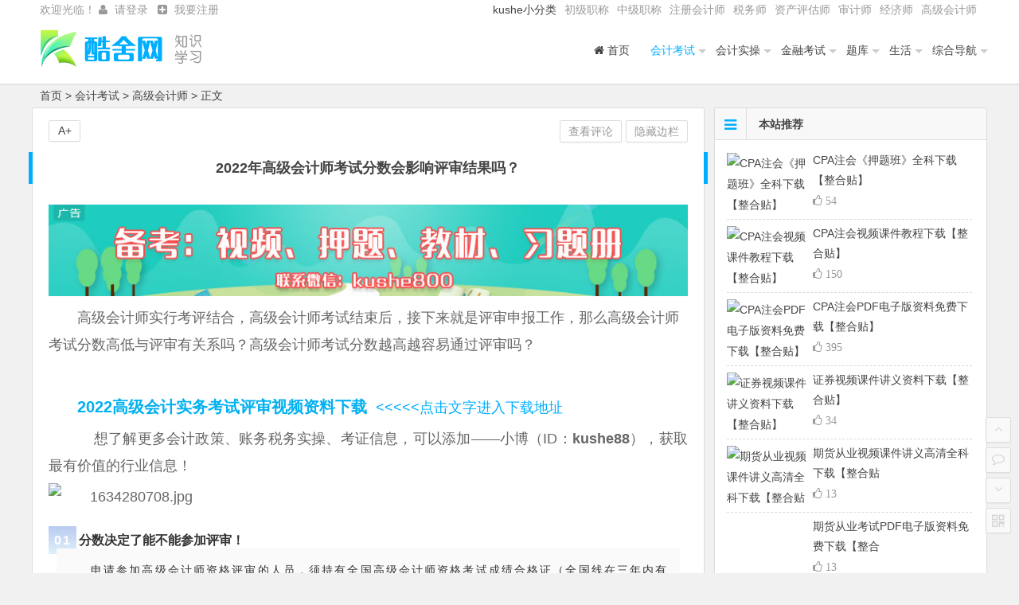

--- FILE ---
content_type: text/html
request_url: http://kushe.com.cn/kaoshi/gaoji/7045.html
body_size: 12786
content:
<!DOCTYPE html>
<html lang="zh-CN">
<head>
<meta charset="UTF-8">
<meta name="viewport" content="width=device-width, initial-scale=1.0, minimum-scale=1.0, maximum-scale=1.0, user-scalable=no">
<meta http-equiv="Cache-Control" content="no-transform" />
<meta http-equiv="Cache-Control" content="no-siteapp" />
<link type="text/css" media="all" href="/skin/ecms/cache/autoptimize/css/autoptimize_6845d0bcb8491111396421a4a5282656.css" rel="stylesheet" />
 <title>2022年高级会计师考试分数会影响评审结果吗？-酷舍网-会计类知识学习分享网站</title>
<meta name="keywords" content="2022年高级会计师考试,高级会计师考试分数线,高级会计师考试评审,高级会计师考试结果查询" />
<meta name="description" content="高级会计师实行考评结合，高级会计师考试结束后，接下来就是评审申报工作，那么高级会计师考试分数高低与评审有关系吗？高级会计师考试分数越高越容易通过评审吗？2022高级会计实务考试评审视频资料下载  &lt;&lt;&lt;&lt;&lt;点击文字进入下载地址    想了解更多会计政策、账务税务实操、考证信息，可以添加——小博（ID：kushe88），获取最有价值的行业信息！01" />
<meta property="og:type" content="article" />
<meta property="og:url" content="https://kushe.com.cn//kaoshi/gaoji/7045.html" />
<meta property="og:site_name" content="酷舍网-会计类知识学习分享网站" />
<meta property="og:title" content="2022年高级会计师考试分数会影响评审结果吗？" />
<meta property="og:image" content="/e/data/images/notimg.gif" />
<meta property="og:description" content="高级会计师实行考评结合，高级会计师考试结束后，接下来就是评审申报工作，那么高级会计师考试分数高低与评审有关系吗？高级会计师考试分数越高越容易通过评审吗？2022高级会计实务考试评审视频资料下载  &lt;&lt;&lt;&lt;&lt;点击文字进入下" />
<link rel="canonical" href="https://kushe.com.cn//kaoshi/gaoji/7045.html" />
<meta name="applicable-device" content="pc,mobile" />
<link rel='dns-prefetch' href='//push.zhanzhang.baidu.com' />
<script>
(function(){
    var bp = document.createElement('script');
    var curProtocol = window.location.protocol.split(':')[0];
    if (curProtocol === 'https') {
        bp.src = 'https://zz.bdstatic.com/linksubmit/push.js';        
    }
    else {
        bp.src = 'http://push.zhanzhang.baidu.com/push.js';
    }
    var s = document.getElementsByTagName("script")[0];
    s.parentNode.insertBefore(bp, s);
})();
</script>
<link rel="shortcut icon" href="/favicon.ico">
<link rel="apple-touch-icon" sizes="114x114" href="/skin/ecms/img/favicon.png" />
<!--[if lt IE 9]>
<script src="/skin/ecms/js/html5-css3.js"></script>
<![endif]--> 
<script type='text/javascript' src='/skin/ecms/js/jquery1.3.12.js'></script>
<script type='text/javascript' src='/skin/ecms/js/jquery/jquery.js?ver=1.11.3'></script>
<script type='text/javascript' src='/skin/ecms/js/jquery/jquery-migrate.min.js?ver=1.2.1'></script>
<script type='text/javascript' src='/skin/ecms/plugins/nix-gravatar-cache/js/main.js?ver=4.3.1'></script>
<script type='text/javascript' src='/skin/ecms/js/jquery.min.js?ver=1.10.1'></script>
<script type='text/javascript' src='/skin/ecms/js/scrollmonitor.js?ver=2016.08.10'></script>
<script type='text/javascript' src='/skin/ecms/js/slides.js?ver=2016.08.10'></script>
<script type='text/javascript' src='/skin/ecms/js/echo.min.js?ver=2016.08.10'></script>
<script type='text/javascript' src='/skin/ecms/js/script.js?ver=2016.08.10'></script>
<script type='text/javascript' src='/skin/ecms/js/fancybox.js?ver=2016.08.10'></script>
<script type='text/javascript' src='/skin/ecms/js/comments-ajax-qt.js?ver=2016.08.10'></script>
<script type='text/javascript' src='/e/data/js/ajax.js'></script>
<link rel='canonical' href='/kaoshi/gaoji/7045.html' />
</head>
<body class="single single-post postid-1 single-format-standard">
<div id="page" class="hfeed site"> <header id="masthead" class="site-header">
<nav id="top-header">
<div class="top-nav">
<div id="user-profile"> 欢迎光临！ <span class="nav-set"> <span class="nav-login"><script src="/e/member/login/loginjsd.php"></script></span> </span>
</div>
<div class="menu-%e5%a4%b4%e9%83%a8-container">
<ul id="menu-%e5%a4%b4%e9%83%a8" class="top-menu">
<li id="menu-item" class="">
<span class="font-text">kushe小分类</span></li>
<li id="menu-item" class=""><a href="https://kushe.com.cn/kaoshi/chuji/">  初级职称</a></li>
<li id="menu-item" class=""><a href="https://kushe.com.cn/kaoshi/zhongji/">  中级职称</a></li>
<li id="menu-item" class=""><a href="https://kushe.com.cn/kaoshi/zhukuai/">  注册会计师</a></li>
<li id="menu-item" class=""><a href="https://kushe.com.cn/kaoshi/shuiwushi/">  税务师</a></li>
<li id="menu-item" class=""><a href="https://kushe.com.cn/kaoshi/zichan/">  资产评估师</a></li>
<li id="menu-item" class=""><a href="https://kushe.com.cn/kaoshi/shenji/">  审计师</a></li>
<li id="menu-item" class=""><a href="https://kushe.com.cn/kaoshi/jingji/">    经济师</a></li>
<li id="menu-item" class=""><a href="https://kushe.com.cn/kaoshi/gaoji/">高级会计师</a></li>

<!-- 请改为自已的或者“不写入缓存”就关闭了 --></ul>
</div>
</div> </nav>
<div id="menu-box">
<div id="top-menu"> <span class="nav-search" style="display:none;">
<i class="fa fa-search">
</i>
</span> <hgroup class="logo-site">
<p class="site-title"> <a href="/">
<img src="/skin/ecms/img/logo.png" alt="酷舍网-会计类知识学习分享网站" /></a>
</p> </hgroup>
<span class="mobile-login"><script src="/e/member/login/loginjsm.php"></script></span>
<div id="site-nav-wrap">
<div id="sidr-close">
<a href="#sidr-close" class="toggle-sidr-close">×</a>
</div> <nav id="site-nav" class="main-nav"> <a href="#sidr-main" id="navigation-toggle" class="bars">
<i class="fa fa-bars">
</i>
</a>
<div class="menu-%e4%b8%bb%e5%af%bc%e8%88%aa-container">
<ul id="menu-%e4%b8%bb%e5%af%bc%e8%88%aa" class="down-menu nav-menu">
      <li class=""><a rel="nofollow" href="/"><i class="fa fa-home"></i> 首页</a></li>
        <li class="current-menu-item"><a href="/kaoshi/">  会计考试</a><ul class="sub-menu"><li><a href="/kaoshi/chuji/">  初级职称</a></li><li><a href="/kaoshi/zhongji/">  中级职称</a></li><li><a href="/kaoshi/zhukuai/">  注册会计师</a></li><li><a href="/kaoshi/shuiwushi/">  税务师</a></li><li><a href="/kaoshi/gaoji/">  高级会计师</a></li><li><a href="/kaoshi/jingji/">  经济师</a></li><li><a href="/kaoshi/zichan/">  资产评估师</a></li><li><a href="/kaoshi/shenji/">  审计师</a></li><li><a href="/kaoshi/tongji/">  统计师</a></li><li><a href="/kaoshi/shegong/">  社会工作者</a></li><li><a href="/kaoshi/gujias/">  房地产估价师</a></li><li><a href="/kaoshi/cma/">  管理会计师</a></li></ul></li><li class=""><a href="/shicao/">  会计实操</a><ul class="sub-menu"><li><a href="/shicao/jichu/">  基础入门</a></li><li><a href="/shicao/chuna/">  出纳实务</a></li><li><a href="/shicao/zuozhang/">  做账实务</a></li><li><a href="/shicao/shuiwu/">  税务实务</a></li><li><a href="/shicao/caiwu/">  财务管理</a></li><li><a href="/shicao/gangwei/">  岗位会计</a></li><li><a href="/shicao/zhengmin/">  政府及民间非营利组织会计</a></li><li><a href="/shicao/huisuan/">  汇算清缴专题</a></li><li><a href="/shicao/swzb/">  实务直播课讲解</a></li></ul></li><li class=""><a href="/jiaocheng/">  金融考试</a><ul class="sub-menu"><li><a href="/jiaocheng/jijin/">  基金从业</a></li><li><a href="/jiaocheng/zhengquan/">  证券从业</a></li><li><a href="/jiaocheng/yinhang/">  银行从业</a></li><li><a href="/jiaocheng/qihuo/">  期货从业</a></li><li><a href="/jiaocheng/sifa/">  司法考试</a></li></ul></li><li class=""><a href="/tiku/">  题库</a><ul class="sub-menu"><li><a href="/tiku/biguo/">  毕过题库</a></li><li><a href="/tiku/keketong/">  科科通题库</a></li><li><a href="/tiku/jinkaodian/">  金考典题库</a></li></ul></li><li class=""><a href="/shenghuo/">  生活</a><ul class="sub-menu"><li><a href="/shenghuo/zhijia/">  副业刚需</a></li><li><a href="/shenghuo/zhichang/">  各类资讯</a></li></ul></li><li class=""><a href="/zonghedaohang/">  综合导航</a><ul class="sub-menu"><li><a href="/youqinglianjie/">  友情链接</a></li><li><a href="/zuixinwenzhang/">  最新文章</a></li><li><a href="/geiwoliuyan/">  给我留言</a></li><li><a href="/wangzhanditu/">  网站地图</a></li><li><a href="/biaoqianliebiao/">  标签列表</a></li><li><a href="/lianxifangshi/">  联系方式</a></li></ul></li></ul>
</div> </nav>
</div>
</div>
</div> </header>
<div id="main-search">
<div id="searchbar">
<form onsubmit="return checkSearchForm()" method="post" name="searchform" id="searchform" action="/e/search/index.php">
          <input type="hidden" value="title" name="show">
          <input type="hidden" value="1" name="tempid">
          <input type="hidden" value="news" name="tbname">
          <input name="mid" value="1" type="hidden">
<input type="text" value="" name="keyboard" id="s" placeholder="输入搜索内容" required />
<button type="submit" name="submit" id="searchsubmit">搜索</button></form></div><div id="searchbar"></div><div id="searchbar">
</div>
<div class="clear">
</div>
</div>
<nav class="breadcrumb"> <a href="/">首页</a>&nbsp;>&nbsp;<a href="/kaoshi/">会计考试</a>&nbsp;>&nbsp;<a href="/kaoshi/gaoji/">高级会计师</a> &gt;  正文 </nav>
<div id="content" class="site-content">
<div class="clear">
</div>
<div id="primary" class="content-area"> <main id="main" class="site-main" role="main"> <article id="post-6017" class="post-6017 post type-post status-publish format-standard hentry category-ality-original tag-ality-original tag-wordpress tag-341 tag-617"> <header class="entry-header">
<h1 class="entry-h1">2022年高级会计师考试分数会影响评审结果吗？</h1> </header>
<div class="entry-content">
<div class="single-content">
<div class="ad-pc ad-site"> <!----> 
<a href="<?=$public_r[newsurl].$class_r[$GLOBALS[navclassid]][classpath]?>" target="_blank"><img src="/skin/ecms/img/850x118-1.jpg" alt="主题购买" /></a></div>
<i style=display:none>
kushe 酷舍网，财会类知识分享平台，欢迎访问http://www.kushe.com.cn/
</i><p style="text-align:left;vertical-align:inherit;">高级会计师实行考评结合，高级会计师考试结束后，接下来就是评审申报工作，那么高级会计师考试分数高低与评审有关系吗？高级会计师考试分数越高越容易通过评审吗？</p><p style="text-align:left;vertical-align:inherit;"><br/></p><p style="margin-top: 0px; font-family: inherit; font-style: inherit; white-space: normal; box-sizing: inherit; border: 0px; font-size: 18px; outline: 0px; padding: 0px; vertical-align: baseline; hyphens: auto; text-align: justify; overflow-wrap: break-word; text-indent: 2em; color: rgb(102, 102, 102); background-color: rgb(255, 255, 255);"><span style="font-size: 20px;"><strong><span style="color: rgb(0, 176, 240); font-family: inherit; box-sizing: inherit; border: 0px none; font-style: inherit; margin: 0px; outline: currentcolor none 0px; padding: 0px; vertical-align: baseline;">2022</span></strong></span><a href="http://kushe.com.cn/kaoshi/gaoji/1380.html" target="_blank" title="高会视频课件教程《全科》下载"><span style="font-size: 20px;"><strong><span style="font-size: 20px; color: rgb(0, 176, 240);">高级会计实务考试评审视频资料下载&nbsp;</span></strong></span>&nbsp;&lt;&lt;&lt;&lt;&lt;点击文字进入下载地址</a><br/></p><p dir="ltr" style="white-space: normal; box-sizing: inherit; border: 0px;">&nbsp;&nbsp;&nbsp;&nbsp;想了解更多会计政策、账务税务实操、考证信息，可以添加——小博（ID：<strong>kushe88</strong>），获取最有价值的行业信息！</p><p style="text-align:left;vertical-align:inherit;"><img src="/d/file/kaoshi/gaoji/1661441088819169.jpg" title="1661441088819169.jpg" alt="1634280708.jpg"/></p><p><section class="_135editor" data-tools="135编辑器" data-id="116837"><section style="margin: 20px auto;"><section><section class="box-edit" style="transform-style: preserve-3d"><section style="display: flex;justify-content: flex-start;align-items: flex-start;transform: translateZ(5px);transform: translateZ(5px);-webkit-transform: translateZ(5px);-moz-transform: translateZ(5px);-ms-transform: translateZ(5px);-o-transform: translateZ(5px);"><section style="box-sizing:border-box;font-size: 16px;letter-spacing: 1.5px;width: 35px;height: 35px;color: #ffffff;background: linear-gradient(to top,#dff0fa,#b9ccf0);text-align: center;line-height: 35px;padding-bottom: 5px;"><strong>0</strong><strong class="autonum" data-original-title="" title="">1</strong></section><section style="font-size: 16px; color: rgb(51, 51, 51); text-align: left; padding: 0px 3px; line-height: 35px; box-sizing: border-box;"><strong class="135brush" data-brushtype="text"><span style="font-family: 微软雅黑;">分数决定了能不能参加评审！</span></strong></section></section><section style="padding: 0 10px;margin-top: -7px;transform: translateZ(10px);transform: translateZ(10px);-webkit-transform: translateZ(10px);-moz-transform: translateZ(10px);-ms-transform: translateZ(10px);-o-transform: translateZ(10px);"><section style="background-color: rgb(250, 250, 250); padding: 15px; box-sizing: border-box;"><section data-autoskip="1" class="135brush" style="text-align: justify;line-height:1.75em;letter-spacing: 1.5px;font-size:14px;color:#333;background: transparent;"><p style="vertical-align:inherit;"><span style="font-family: 微软雅黑;">申请参加高级会计师资格评审的人员，须持有全国高级会计师资格考试成绩合格证（全国线在三年内有效）或本地区、本部门当年参评使用标准的成绩证明。只要过了国家的标准、省标准就可以参评，跟成绩高低没有直接关系！</span></p></section></section><section style="display: flex;justify-content: flex-end;margin-top: -5px;"><section style="box-sizing: border-box; width: 20%; height: 10px; background: linear-gradient(to right, rgb(185, 205, 241), rgb(223, 241, 251)); max-width: 20% !important; overflow: hidden;" data-width="20%"></section></section></section></section><section class="box-edit" style="transform-style: preserve-3d;margin-top: 20px;"><section style="display: flex;justify-content: flex-start;align-items: flex-start;transform: translateZ(5px);transform: translateZ(5px);-webkit-transform: translateZ(5px);-moz-transform: translateZ(5px);-ms-transform: translateZ(5px);-o-transform: translateZ(5px);"><section style="box-sizing:border-box;font-size: 16px;letter-spacing: 1.5px;width: 35px;height: 35px;color: #ffffff;background: linear-gradient(to top,#dff0fa,#b9ccf0);text-align: center;line-height: 35px;padding-bottom: 5px;"><strong>0</strong><strong class="autonum" data-original-title="" title="">2</strong></section><section style="font-size: 16px; color: rgb(51, 51, 51); text-align: left; padding: 0px 3px; line-height: 35px; box-sizing: border-box;"><strong class="135brush" data-brushtype="text"><span style="font-family: 微软雅黑;">分数高低决定了申报评审次数！</span></strong></section></section><section style="padding: 0 10px;margin-top: -7px;transform: translateZ(10px);transform: translateZ(10px);-webkit-transform: translateZ(10px);-moz-transform: translateZ(10px);-ms-transform: translateZ(10px);-o-transform: translateZ(10px);"><section style="background-color: rgb(250, 250, 250); padding: 15px; box-sizing: border-box;"><section data-autoskip="1" class="135brush" style="text-align: justify;line-height:1.75em;letter-spacing: 1.5px;font-size:14px;color:#333;background: transparent;"><p style="white-space: normal; font-family: 微软雅黑; vertical-align: inherit;">部分地区会区分全国高级会计师考试成绩单和省级成绩合格单！而且一般来说，超过国家线的高会考生拥有三次高级会计师评审机会，超过省线的考生拥有一次高级会计师评审机会。</p><p style="white-space: normal; font-family: 微软雅黑; vertical-align: inherit;">（注意：各地区高会政策不同，成绩有效期也有所差异，各地区考生需根据当地政策在成绩有效期内申报评审。）</p></section></section><section style="display: flex;justify-content: flex-end;margin-top: -5px;"><section style="box-sizing: border-box; width: 20%; height: 10px; background: linear-gradient(to right, rgb(185, 205, 241), rgb(223, 241, 251)); max-width: 20% !important; overflow: hidden;" data-width="20%"></section></section></section></section><section class="box-edit" style="transform-style: preserve-3d;margin-top: 20px;"><section style="display: flex;justify-content: flex-start;align-items: flex-start;transform: translateZ(5px);transform: translateZ(5px);-webkit-transform: translateZ(5px);-moz-transform: translateZ(5px);-ms-transform: translateZ(5px);-o-transform: translateZ(5px);"><section style="box-sizing:border-box;font-size: 16px;letter-spacing: 1.5px;width: 35px;height: 35px;color: #ffffff;background: linear-gradient(to top,#dff0fa,#b9ccf0);text-align: center;line-height: 35px;padding-bottom: 5px;"><strong>0</strong><strong class="autonum" data-original-title="" title="">3</strong></section><section style="font-size: 16px; color: rgb(51, 51, 51); text-align: left; padding: 0px 3px; line-height: 35px; box-sizing: border-box;"><strong class="135brush" data-brushtype="text"><span style="font-family: 微软雅黑;">分数高低与评审成绩有一定关系！</span></strong></section></section><section style="padding: 0 10px;margin-top: -7px;transform: translateZ(10px);transform: translateZ(10px);-webkit-transform: translateZ(10px);-moz-transform: translateZ(10px);-ms-transform: translateZ(10px);-o-transform: translateZ(10px);"><section style="background-color: rgb(250, 250, 250); padding: 15px; box-sizing: border-box;"><section data-autoskip="1" class="135brush" style="text-align: justify;line-height:1.75em;letter-spacing: 1.5px;font-size:14px;color:#333;background: transparent;"><p style="white-space: normal; font-family: 微软雅黑; vertical-align: inherit;">部分地区实行评审量化赋分，高级会计师考试分数高低是影响评审得分的重要标准！例如：</p><p style="white-space: normal; font-family: 微软雅黑; vertical-align: inherit;">根据《西藏自治区会计系列高级职称评价标准》，西藏高会评审采取量化赋分的形式，考试分数达到90分以上，可得5分！</p><p style="white-space: normal; font-family: 微软雅黑; vertical-align: inherit;">根据《广东深圳2021年正高、高级会计师评审工作通知》，申报广东深圳高会评审需先进行自评分并在申报时一并提交！深圳高级会计师考试成绩评分高达30分，总分才100分，占比可相当高！</p></section></section><section style="display: flex;justify-content: flex-end;margin-top: -5px;"><section style="box-sizing: border-box; width: 20%; height: 10px; background: linear-gradient(to right, rgb(185, 205, 241), rgb(223, 241, 251)); max-width: 20% !important; overflow: hidden;" data-width="20%"></section></section></section></section><section class="box-edit" style="transform-style: preserve-3d;margin-top: 20px;"><section style="display: flex;justify-content: flex-start;align-items: flex-start;transform: translateZ(5px);transform: translateZ(5px);-webkit-transform: translateZ(5px);-moz-transform: translateZ(5px);-ms-transform: translateZ(5px);-o-transform: translateZ(5px);"><section style="box-sizing:border-box;font-size: 16px;letter-spacing: 1.5px;width: 35px;height: 35px;color: #ffffff;background: linear-gradient(to top,#dff0fa,#b9ccf0);text-align: center;line-height: 35px;padding-bottom: 5px;"><strong>0</strong><strong class="autonum" data-original-title="" title="">4</strong></section><section style="font-size: 16px; color: rgb(51, 51, 51); text-align: left; padding: 0px 3px; line-height: 35px; box-sizing: border-box;"><strong class="135brush" data-brushtype="text"><span style="font-family: 微软雅黑;">分数高低并不能决定评审能否通过！</span></strong></section></section><section style="padding: 0 10px;margin-top: -7px;transform: translateZ(10px);transform: translateZ(10px);-webkit-transform: translateZ(10px);-moz-transform: translateZ(10px);-ms-transform: translateZ(10px);-o-transform: translateZ(10px);"><section style="background-color: rgb(250, 250, 250); padding: 15px; box-sizing: border-box;"><section data-autoskip="1" class="135brush" style="text-align: justify;line-height:1.75em;letter-spacing: 1.5px;font-size:14px;color:#333;background: transparent;"><p style="vertical-align:inherit;"><span style="font-family: 微软雅黑;">高会考试分数高低并不是影响评审能否通过的关键因素，评审主要还是看大家的综合实力！但是考试分数还是越高越好噢！</span></p></section></section><section style="display: flex;justify-content: flex-end;margin-top: -5px;"><section style="box-sizing: border-box; width: 20%; height: 10px; background: linear-gradient(to right, rgb(185, 205, 241), rgb(223, 241, 251)); max-width: 20% !important; overflow: hidden;" data-width="20%"></section></section></section></section></section></section></section></p><p style="text-align:left;vertical-align:inherit;">考试通过后，接下来就是评审工作。很多高级会计师前辈都说，高会评审得提前准备，因为涉及到的材料真得很多，不准备齐了真是没戏！所以呢，大家不论是论文还是工作业绩还是评审材料，一定要提前准备哦！</p><p style="text-align:left;vertical-align:inherit;">说明：因考试政策、内容不断变化与调整，<a href="http://www.kushe.com.cn/" target="_blank" style="color: rgb(255, 0, 0); text-decoration: underline;"><span style="color: rgb(255, 0, 0);"><strong>酷舍网</strong></span></a>校提供的以上信息仅供参考，如有异议请考生以官方部门公布的内容为准！</p><p><br/></p><i style=display:none>
kushe 酷舍网，财会类知识分享平台，欢迎访问http://www.kushe.com.cn/
</i>
</div>
<div class="clear">
<p align="center" class="pageLink"></p>
</div>
<div id="social">
<div class="social-main">
<span class="like">
<a href="JavaScript:makeRequest('/e/public/digg/?classid=41&id=7045&dotop=1&doajax=1&ajaxarea=diggnum','EchoReturnedText','GET','');" title="我赞" class="favorite"><i class="fa fa-thumbs-up"></i>赞 <i class="count" id="diggnum"> <script src="/e/public/ViewClick/?classid=41&id=7045&down=5"></script></i>
</a>
</span>
<span class="shang-p">
<a href="#shang" id="shang-main-p" title="赞助本站">赏</a>
</span> <span class="share-s">
<a href="#share" id="share-main-s" title="分享">
<i class="fa fa-share-alt">
</i>分享</a>
</span>
<div class="clear">
</div>
</div>
<div id="share">
<div class="bdsharebuttonbox"><a title="分享到QQ空间" href="#" class="fa fa-qq" class="bds_qzone" data-cmd="qzone"></a>
<a title="分享到新浪微博" href="#" class="fa fa-weibo" class="bds_tsina" data-cmd="tsina"></a>
<a title="分享到腾讯微博" href="#" class="fa fa-pinterest-square" class="bds_tqq" data-cmd="tqq"></a>
<a title="分享到人人网" href="#" class="fa fa-renren" class="bds_renren" data-cmd="renren"></a>
<a title="分享到微信" href="#" class="fa fa-weixin" class="bds_weixin" data-cmd="weixin"></a>
<a title="更多" href="#" class="fa fa-plus-square" class="bds_more" data-cmd="more"></a>
</div>
</div>
<div id="shang">
<div class="shang-main">
<h4>支付宝转账赞助</h4> 
<img title="支付宝扫一扫赞助" src="/skin/ecms/img/zhifubaosaoyisaozanzhu.jpg" />
<h4>支付宝扫一扫赞助</h4>
<h4>微信转账赞助</h4> 
<img title="微信扫一扫赞助" src="/skin/ecms/img/weixinsaoyisaozanzhu.jpg" />
<h4>微信扫一扫赞助</h4>


<!-- 请改为自已的或者“不写入缓存”就关闭了 --></div>
</div>
</div> <footer class="single-footer">
<ul class="single-meta">
<li class="comment">
<a href="/kaoshi/gaoji/7045.html#comments">查看评论</a></li>
<li class="views"  style="display:none;"> 阅读 <script src="/e/public/ViewClick/?classid=41&id=7045&addclick=1"></script></li>
<li class="r-hide">
<a href="javascript:pr()" onclick="javascript:this.innerHTML=(this.innerHTML=='隐藏边栏'?'显示边栏':'隐藏边栏');">隐藏边栏</a></li></ul>
<ul id="fontsize">A+</ul>
<div class="single-cat-tag">
<div class="single-cat">发布日期：2022-08-25 23:23:34&nbsp;&nbsp;所属分类：
<a href="/kaoshi/gaoji/" target="_blank">高级会计师</a></div>
<div class="single-tag">标签：<a href="/e/tags/?tagname=2022%E5%B9%B4%E9%AB%98%E7%BA%A7%E4%BC%9A%E8%AE%A1%E5%B8%88%E8%80%83%E8%AF%95" target="_blank">2022年高级会计师考试</a>&nbsp;<a href="/e/tags/?tagname=%E9%AB%98%E7%BA%A7%E4%BC%9A%E8%AE%A1%E5%B8%88%E8%80%83%E8%AF%95%E5%88%86%E6%95%B0%E7%BA%BF" target="_blank">高级会计师考试分数线</a>&nbsp;<a href="/e/tags/?tagname=%E9%AB%98%E7%BA%A7%E4%BC%9A%E8%AE%A1%E5%B8%88%E8%80%83%E8%AF%95%E8%AF%84%E5%AE%A1" target="_blank">高级会计师考试评审</a>&nbsp;<a href="/e/tags/?tagname=%E9%AB%98%E7%BA%A7%E4%BC%9A%E8%AE%A1%E5%B8%88%E8%80%83%E8%AF%95%E7%BB%93%E6%9E%9C%E6%9F%A5%E8%AF%A2" target="_blank">高级会计师考试结果查询</a></div></div> </footer>
<div class="clear"></div></div></article>
<div class="authorbio"> 
<ul class="spostinfo">
<li>
<strong>版权声明：</strong>本站所有内容均来自百度云盘 互联网所提供的公开引用资源，如有侵权请来信，我们核对后立即处理  - 2022-08-25 23:23:34</li>
<li>
<strong>转载请注明：</strong>
<a href="/kaoshi/gaoji/7045.html" rel="bookmark" title="本文固定链接/kaoshi/gaoji/7045.html">2022年高级会计师考试分数会影响评审结果吗？ | 酷舍网-会计类知识学习分享网站</a>
<a href="#" onclick="copy_code('kushe.com.cn/kaoshi/gaoji/7045.html'); return false;"> +复制链接</a></li></ul></div>
<div id="related-img">
<div class="r4"><div class="related-site"><figure class="related-site-img"><a href="/kaoshi/gaoji/12775.html"><img src="/e/data/tmp/titlepic/b85e3be1c8f100d61310f01d2b7ff0fe.png"  alt="2024年高级会计师资格评审介绍、评审流程、" /></a></figure><div class="related-title"><a href="/kaoshi/gaoji/12775.html">2024年高级会计师资格评审介绍、评审流程、</a></div></div></div><div class="r4"><div class="related-site"><figure class="related-site-img"><a href="/kaoshi/gaoji/12774.html"><img src="/e/data/tmp/titlepic/956c69af20b6bb37f666d20e4b5aa879.png"  alt="2024年高级会计师考试成绩查询、合格标准、" /></a></figure><div class="related-title"><a href="/kaoshi/gaoji/12774.html">2024年高级会计师考试成绩查询、合格标准、</a></div></div></div><div class="r4"><div class="related-site"><figure class="related-site-img"><a href="/kaoshi/gaoji/12773.html"><img src="/e/data/tmp/titlepic/3d5a99860307a4488582513503750748.png"  alt="2024年高级会计师考试题型、考试大纲、考试" /></a></figure><div class="related-title"><a href="/kaoshi/gaoji/12773.html">2024年高级会计师考试题型、考试大纲、考试</a></div></div></div><div class="r4"><div class="related-site"><figure class="related-site-img"><a href="/kaoshi/gaoji/12772.html"><img src="/e/data/tmp/titlepic/3aff4f62ea077e6e8b146c6422522250.png"  alt="2024年高级会计师考试科目、考试时间、考试" /></a></figure><div class="related-title"><a href="/kaoshi/gaoji/12772.html">2024年高级会计师考试科目、考试时间、考试</a></div></div></div><div class="clear">
</div>
</div>
<div id="single-widget"> <aside id="related_post-7" class="widget widget_related_post">
<h3 class="widget-title">
<div class="s-icon">
</div>热门文章</h3>
<div id="related_post_widget">
<ul>
<li><span class='li-icon li-icon-1'>1</span><a href="/kaoshi/gaoji/1380.html">高级会计师视频网课下载【整合贴】</a></li><li><span class='li-icon li-icon-2'>2</span><a href="/kaoshi/gaoji/1379.html">高级会计师考试PDF电子版资料免费下载【整</a></li><li><span class='li-icon li-icon-3'>3</span><a href="/kaoshi/gaoji/9553.html">2023年高级会计实务《教材》PDF电子版视频</a></li><li><span class='li-icon li-icon-4'>4</span><a href="/kaoshi/gaoji/334.html">高级会计师教材电子书PDF版百度云网盘下载</a></li><li><span class='li-icon li-icon-5'>5</span><a href="/kaoshi/gaoji/2671.html">2020/2021年高级会计师教材PDF电子书百度云</a></li><li><span class='li-icon li-icon-6'>6</span><a href="/kaoshi/gaoji/451.html">2020年高级会计师考试电子书pdf全科高清百</a></li><li><span class='li-icon li-icon-7'>7</span><a href="/kaoshi/gaoji/333.html">2020年高级会计师视频教程全套百度云网盘下</a></li><li><span class='li-icon li-icon-8'>8</span><a href="/kaoshi/gaoji/411.html">2020年高级会计师考试视频百度网盘下载</a></li></ul>
</div>
<div class="clear">
</div>
</aside>
<aside id="hot_comment-17" class="widget widget_hot_comment">
<h3 class="widget-title">
<div class="s-icon">
</div>最新文章</h3>
<div id="hot_comment_widget">
<ul>
<li><span class='li-icon li-icon-1'>1</span><a href="/kaoshi/gaoji/18211.html">2025年高级会计师备考精华干货一站式汇总</a></li><li><span class='li-icon li-icon-2'>2</span><a href="/kaoshi/gaoji/18210.html">2025年高级会计师准考证打印时间【汇总】，附</a></li><li><span class='li-icon li-icon-3'>3</span><a href="/kaoshi/gaoji/18209.html">全国各地2025年高级会计师准考证打印时间汇</a></li><li><span class='li-icon li-icon-4'>4</span><a href="/kaoshi/gaoji/18206.html">2025年高级会计师无纸化考试有哪些注意事项</a></li><li><span class='li-icon li-icon-5'>5</span><a href="/kaoshi/gaoji/18125.html">2025高级会计实务《冲刺班》课程讲义</a></li><li><span class='li-icon li-icon-6'>6</span><a href="/kaoshi/gaoji/18124.html">2025年高级会计师实务《考前划重点》网课讲</a></li><li><span class='li-icon li-icon-7'>7</span><a href="/kaoshi/gaoji/18002.html">2025年高级会计师考试通过后再准备论文来得</a></li><li><span class='li-icon li-icon-8'>8</span><a href="/kaoshi/gaoji/17968.html">2025高级会计师实务视频课件百度网盘下载（精</a></li></ul>
</div>
<div class="clear">
</div>
</aside>
<div class="clear">
</div>
</div>
<div class="ad-pc ad-site"><!-- --> 

<div class="_zcptry3ptxl"></div>

<a href="https://www.kushe.com.cn/kaoshi/chuji/5588.html" target="_blank">
<img src="/skin/ecms/img/850x118-6.jpg" alt="广告6" /></a>
</div><nav class="nav-single">
 
<a href="/kaoshi/gaoji/7044.html" rel="prev">
<span class="meta-nav">
<span class="post-nav">
<i class="fa fa-angle-left"></i>上一篇</span>
<br/>2023年高级会计师视频讲义百度云网盘下载</span></a>

<a href="/kaoshi/gaoji/7520.html" rel="next">
<span class="meta-nav">
<span class="post-nav"> 
<i class="fa fa-angle-right"></i>下一篇</span>
<br/>2023年高级会计师考试报名时间什么时候公布？</span></a>
<div class="clear"></div> </nav> 
<nav class="nav-single-c"> 
<nav class="navigation post-navigation" role="navigation">
<div class="nav-links">
<div class="nav-previous">

<a href="/kaoshi/gaoji/7044.html" rel="prev">
<span class="meta-nav-r" aria-hidden="true">
<i class="fa fa-angle-left"></i></span> </a></div>
<div class="nav-next">

<a href="/kaoshi/gaoji/7520.html" rel="next">
<span class="meta-nav-l" aria-hidden="true">
<i class="fa fa-angle-right"></i></span></a></div></div> </nav> </nav>
<div id="comments" class="comments-area">
<div id="respond" class="comment-respond">

<link href="/skin/ecmspl/css/pl.css" rel="stylesheet">
<div class="showpage" id="plpost">
<table width="100%" border="0" cellpadding="0" cellspacing="0"  style="line-height: 25px; padding: 5px 3px 1px 8px; font-size: 18px;">
<tr><td><strong><font color="#333333">留言与评论（共有 <span id="infocommentnumarea">0</span> 条评论）</font></strong></td></tr>
</table>
<script>
		  function CheckPl(obj)
		  {
		  if(obj.saytext.value=="")
		  {
		  alert("您没什么话要说吗？");
		  obj.saytext.focus();
		  return false;
		  }
		  return true;
		  }
		  </script>
<form action="/e/pl/doaction.php" method="post" name="saypl" id="saypl" onsubmit="return CheckPl(document.saypl)">
<table width="100%" border="0" cellpadding="0" cellspacing="0" id="plpost">
<tr>
<td>
<table width="100%" border="0" cellspacing="10" cellpadding="0">
<tr>
<td>
<script src="/e/pl/loginjspl.php"></script>
<textarea name="saytext" rows="6" id="saytext" placeholder="请遵守互联网相关规定，不要发布广告和违法内容!"></textarea>
<script src="/d/js/js/plface.js"></script>&nbsp;&nbsp;&nbsp;
<table width='100%' align='left' cellpadding=3 cellspacing=1 bgcolor='#FFF'>
<tr>
<td width="80%" height="40" bgcolor="#FFFFFF">验证码：<input name="key" type="text" class="inputText" size="16" />
<img src="/e/ShowKey/?v=pl" align="absmiddle" name="plKeyImg" id="plKeyImg" onclick="plKeyImg.src='/e/ShowKey/?v=pl&t='+Math.random()" title="看不清楚,点击刷新" /> 
</td> 
<td width="20%" height="40" bgcolor="#FFFFFF"> 
<input name="sumbit" type="submit" value="提交评论" tabindex="6" style="border-radius: 5px;font-size: 16px;background: #00aeff none repeat scroll 0% 0%;border: 0px none;margin: 0px 16px;padding: 1px 16px;height: 33px;line-height: 30px;color: rgb(255, 255, 255);opacity: 0.95;">
<input name="id" type="hidden" id="id" value="7045" />
<input name="classid" type="hidden" id="classid" value="41" />
<input name="enews" type="hidden" id="enews" value="AddPl" />
<input name="repid" type="hidden" id="repid" value="0" />
<input type="hidden" name="ecmsfrom" value="/kaoshi/gaoji/7045.html">
</td>
</tr>  
</table> 
</td>
</tr>
</table>
</td>
</tr>
</table></form>
	<table width="100%" border="0" cellpadding="3" cellspacing="1" bgcolor="#FFFFFF">
        <tr>
          <td bgcolor="#FFFFFF" id="infocommentarea"></td>
        </tr>
        </table>
 <script src="/e/extend/infocomment/commentajax.php?classid=41&id=7045"></script>
</div>	
 

</div></div>
<div class="clear">
</div></div>
<div id="sidebar" class="widget-area">
 
<aside id="hot_commend-25" class="widget widget_hot_commend">
<h3 class="widget-title">
<i class="fa fa-bars"></i>本站推荐</h3>
<div id="hot" class="hot_commend">
<ul><li><figure class="thumbnail"> <a href="/kaoshi/zhukuai/1359.html"><img src="/e/data/tmp/titlepic/2cdf5a975776a9b1d5334da8841ae35c.jpg" alt="CPA注会《押题班》全科下载【整合贴】" /></a> </figure><div class="hot-title"><a href="/kaoshi/zhukuai/1359.html" rel="bookmark">CPA注会《押题班》全科下载【整合贴】</a></div><div class="views" style="display:none;">阅读<script src="/e/public/ViewClick/?classid=9&id=1359"></script></div> <i class="fa fa-thumbs-o-up">&nbsp;54</i></li><li><figure class="thumbnail"> <a href="/kaoshi/zhukuai/1321.html"><img src="/e/data/tmp/titlepic/58e0f9f4ac2cab2fddc5ba141d4e52d1.jpg" alt="CPA注会视频课件教程下载【整合贴】" /></a> </figure><div class="hot-title"><a href="/kaoshi/zhukuai/1321.html" rel="bookmark">CPA注会视频课件教程下载【整合贴】</a></div><div class="views" style="display:none;">阅读<script src="/e/public/ViewClick/?classid=9&id=1321"></script></div> <i class="fa fa-thumbs-o-up">&nbsp;150</i></li><li><figure class="thumbnail"> <a href="/kaoshi/zhukuai/1310.html"><img src="/e/data/tmp/titlepic/f0c2afa09144901c421207218cfdbfd1.jpg" alt="CPA注会PDF电子版资料免费下载【整合贴】" /></a> </figure><div class="hot-title"><a href="/kaoshi/zhukuai/1310.html" rel="bookmark">CPA注会PDF电子版资料免费下载【整合贴】</a></div><div class="views" style="display:none;">阅读<script src="/e/public/ViewClick/?classid=9&id=1310"></script></div> <i class="fa fa-thumbs-o-up">&nbsp;395</i></li><li><figure class="thumbnail"> <a href="/jiaocheng/zhengquan/1127.html"><img src="/e/data/tmp/titlepic/a8dd89c1bb3498fece10cac6cd1ecb1b.jpg" alt="证券视频课件讲义资料下载【整合贴】" /></a> </figure><div class="hot-title"><a href="/jiaocheng/zhengquan/1127.html" rel="bookmark">证券视频课件讲义资料下载【整合贴】</a></div><div class="views" style="display:none;">阅读<script src="/e/public/ViewClick/?classid=26&id=1127"></script></div> <i class="fa fa-thumbs-o-up">&nbsp;34</i></li><li><figure class="thumbnail"> <a href="/jiaocheng/qihuo/1205.html"><img src="/e/data/tmp/titlepic/7f03434e08233077417234a71ba1e947.jpg" alt="期货从业视频课件讲义高清全科下载【整合贴" /></a> </figure><div class="hot-title"><a href="/jiaocheng/qihuo/1205.html" rel="bookmark">期货从业视频课件讲义高清全科下载【整合贴</a></div><div class="views" style="display:none;">阅读<script src="/e/public/ViewClick/?classid=44&id=1205"></script></div> <i class="fa fa-thumbs-o-up">&nbsp;13</i></li><li><figure class="thumbnail"> <a href="/jiaocheng/qihuo/6364.html"><img src="/e/data/tmp/titlepic/2468cb3a35e3f0bf9a62d1d4cc577c31.jpg" alt="期货从业考试PDF电子版资料免费下载【整合" /></a> </figure><div class="hot-title"><a href="/jiaocheng/qihuo/6364.html" rel="bookmark">期货从业考试PDF电子版资料免费下载【整合</a></div><div class="views" style="display:none;">阅读<script src="/e/public/ViewClick/?classid=44&id=6364"></script></div> <i class="fa fa-thumbs-o-up">&nbsp;13</i></li><li><figure class="thumbnail"> <a href="/jiaocheng/yinhang/1138.html"><img src="/e/data/tmp/titlepic/30e1c5bfd1751c95ee8803fb68f4a1b0.jpg" alt="初中级银行从业视频课件教程下载【整合贴】" /></a> </figure><div class="hot-title"><a href="/jiaocheng/yinhang/1138.html" rel="bookmark">初中级银行从业视频课件教程下载【整合贴】</a></div><div class="views" style="display:none;">阅读<script src="/e/public/ViewClick/?classid=27&id=1138"></script></div> <i class="fa fa-thumbs-o-up">&nbsp;28</i></li><li><figure class="thumbnail"> <a href="/jiaocheng/zhengquan/5489.html"><img src="/e/data/tmp/titlepic/30e1c5bfd1751c95ee8803fb68f4a1b0.jpg" alt="最新证券PDF电子版资料免费下载【整合贴】" /></a> </figure><div class="hot-title"><a href="/jiaocheng/zhengquan/5489.html" rel="bookmark">最新证券PDF电子版资料免费下载【整合贴】</a></div><div class="views" style="display:none;">阅读<script src="/e/public/ViewClick/?classid=26&id=5489"></script></div> <i class="fa fa-thumbs-o-up">&nbsp;9</i></li><li><figure class="thumbnail"> <a href="/jiaocheng/jijin/6360.html"><img src="/e/data/tmp/titlepic/f4756ffad12ad8f69fb14eedbc1ed3fc.jpg" alt="基金从业考试PDF电子版资料免费下载【整合" /></a> </figure><div class="hot-title"><a href="/jiaocheng/jijin/6360.html" rel="bookmark">基金从业考试PDF电子版资料免费下载【整合</a></div><div class="views" style="display:none;">阅读<script src="/e/public/ViewClick/?classid=25&id=6360"></script></div> <i class="fa fa-thumbs-o-up">&nbsp;13</i></li><li><figure class="thumbnail"> <a href="/kaoshi/shenji/1366.html"><img src="/e/data/tmp/titlepic/95472a585544fadb8fc524e8d419b08a.jpg" alt="初级/中级/高级审计师视频教程《全科》高清" /></a> </figure><div class="hot-title"><a href="/kaoshi/shenji/1366.html" rel="bookmark">初级/中级/高级审计师视频教程《全科》高清</a></div><div class="views" style="display:none;">阅读<script src="/e/public/ViewClick/?classid=12&id=1366"></script></div> <i class="fa fa-thumbs-o-up">&nbsp;85</i></li><div class="clear"></div></ul></div>
<div class="clear"></div></aside>
<div class="sidebar-roll"> 
<aside id="advert-4" class="widget"> <!--widget_advert--> 
<div id="advert_widget"> 

<!--<script type="text/javascript">
var sogou_ad_id=1105250;
var sogou_ad_height=342;
var sogou_ad_width=342;
</script>
<script type='text/javascript' src='http://images.sohu.com/cs/jsfile/js/c.js'></script>-->


<a href="" target="_blank"><img src="/skin/ecms/img/306x306.jpg" alt="购买主题" /></a>
</div>
<div class="clear"></div></aside></div> 
<aside id="categories-18" class="widget widget_categories">
<h3 class="widget-title">
<i class="fa fa-bars"></i>分类目录</h3>
<ul>
<li class="cat-item">
<a href="/kaoshi/" >会计考试</a></li>
<li class="cat-item">
<a href="/shicao/" >会计实操</a></li>
<li class="cat-item">
<a href="/jiaocheng/" >金融考试</a></li>
<li class="cat-item">
<a href="/tiku/" >题库</a></li>
<li class="cat-item">
<a href="/shenghuo/" >生活</a></li>
<li class="cat-item">
<a href="/zonghedaohang/" >综合导航</a></li>
</ul>
<div class="clear"></div></aside>
<aside id="recent_comments-28" class="widget widget_recent_comments">
<h3 class="widget-title">
<i class="fa fa-bars"></i>头条文章</h3>
<div id="message" class="message-widget">
<ul><li><span class='li-icon li-icon-1'>1</span><a href="/kaoshi/zhukuai/1359.html">CPA注会《押题班》全科下载【整合贴】</a></li><li><span class='li-icon li-icon-2'>2</span><a href="/kaoshi/zhukuai/1321.html">CPA注会视频课件教程下载【整合贴】</a></li><li><span class='li-icon li-icon-3'>3</span><a href="/kaoshi/zhukuai/1310.html">CPA注会PDF电子版资料免费下载【整合贴】</a></li><li><span class='li-icon li-icon-4'>4</span><a href="/kaoshi/tongji/17486.html">初级/中级统计师PDF电子版资料免费分享【整</a></li><li><span class='li-icon li-icon-5'>5</span><a href="/kaoshi/jingji/17317.html">重磅！2025年初级/中级经济师考试时间公布！11.</a></li><li><span class='li-icon li-icon-6'>6</span><a href="/kaoshi/shegong/17307.html">社会工作者PDF电子版资料免费下载【整合贴</a></li><li><span class='li-icon li-icon-7'>7</span><a href="/kaoshi/gaoji/17220.html">2025年高级会计师报名今日开启，附报名流程</a></li><li><span class='li-icon li-icon-8'>8</span><a href="/kaoshi/chuji/17219.html">2025年初级会计报名今日开启，附报名流程</a></li></ul></div>
<div class="clear"></div></aside></div>
<div class="clear"></div>
<div class="clear"></div></div>
<div id="footer-widget-box">
<div class="footer-widget"> 
<aside id="nav_menu-3" class="widget widget_nav_menu">
<div class="menu-%e9%a1%b5%e8%84%9a-container">
<ul id="menu-%e9%a1%b5%e8%84%9a" class="menu">
<li id="menu-item" class="menu-item"><a href="https://kushe.com.cn/kaoshi/chuji/"><i class="fa-indent fa"></i><span class="font-text">初级职称</span></a></li>
<li id="menu-item" class="menu-item"><a href="https://kushe.com.cn/kaoshi/zhongji/"><i class="fa-wrench fa"></i><span class="font-text">中级职称</span></a></li>
<li id="menu-item" class="menu-item"><a href="https://kushe.com.cn/kaoshi/zhukuai/"><i class="fa-file-code-o fa"></i><span class="font-text">注册会计师</span></a></li>
<li id="menu-item" class="menu-item"><a href="https://kushe.com.cn/kaoshi/shuiwushi/"><i class="fa-database fa"></i><span class="font-text">税务师</span></a></li>
<li id="menu-item" class="menu-item"><a href="https://kushe.com.cn/kaoshi/zichan/"><i class="fa-leaf fa"></i><span class="font-text">资产评估师</span></a></li>
<li id="menu-item" class="menu-item"><a href="https://kushe.com.cn/kaoshi/shenji/"><i class="fa-desktop fa"></i><span class="font-text">审计师</span></a></li>
<li id="menu-item" class="menu-item"><a href="https://kushe.com.cn/kaoshi/jingji/"><i class="fa-star-half-o fa"></i><span class="font-text">经济师</span></a></li>
</ul></div>
<div class="clear"></div></aside>
<aside id="text-30" class="widget widget_text">
<h3 class="widget-title">
<div class="s-icon"></div>关于本站</h3>
<div class="textwidget">酷舍网由网友投稿发布在互联网收集的会计类知识学习资料资源分享的网站平台。涵盖：初级会计，中级会计，高级会计,CPA注册会计师，税务师，实操等等大量热门学习资料发布网站平台</div>
<div class="clear"></div></aside>
<div class="clear"></div></div></div> 
<footer id="colophon" class="site-footer" role="contentinfo">
<div class="site-info"> <span>&copy;</span> 酷舍网-会计类知识学习分享网站 本站所有内容均来自 互联网所提供的公开引用资源，如有侵权请来信，我们核对后立即处理<!-- 统计代码 -->
<script>
var _hmt = _hmt || [];
(function() {
  var hm = document.createElement("script");
  hm.src = "https://hm.baidu.com/hm.js?69e7ecc5aee4b5b430cd29516f09f2e2";
  var s = document.getElementsByTagName("script")[0]; 
  s.parentNode.insertBefore(hm, s);
})();
</script>
</div> </footer>
 
<ul id="scroll">
<li>
<a class="scroll-t" title="返回顶部">
<i class="fa fa-angle-up">
</i>
</a>
</li>
<li>
<a class="scroll-c" title="评论">
<i class="fa fa-comment-o">
</i>
</a>
</li>
<li>
<a class="scroll-b" title="转到底部">
<i class="fa fa-angle-down">
</i>
</a>
</li>
<li>
<a class="qr" title="二维码">
<i class="fa fa-qrcode">
</i>
</a>
</li>
</ul>
<span class="qr-img">
<img src="/skin/ecms/img/weixin.jpg" alt="微信客服"/>
</span> 
<script type="text/javascript" src="/skin/ecms/js/jquery-ui.min.js"></script>
<script type="text/javascript" src="/skin/ecms/js/qaptcha.jquery.js"></script>
<script type='text/javascript' src='/skin/ecms/js/superfish.js?ver=2016.08.10'></script>
<script type='text/javascript' src='/skin/ecms/js/3dtag.js?ver=4.3.1'></script>
<script>window._bd_share_config={"common":{"bdSnsKey":{},"bdText":"","bdMini":"2","bdMiniList":false,"bdPic":"","bdStyle":"1","bdSize":"16"},"share":{}};with(document)0[(getElementsByTagName('head')[0]||body).appendChild(createElement('script')).src='http://bdimg.share.baidu.com/static/api/js/share.js?v=89860593.js?cdnversion='+~(-new Date()/36e5)];</script>

</body>
</html>

--- FILE ---
content_type: text/html; charset=utf-8
request_url: http://kushe.com.cn/e/member/login/loginjsd.php
body_size: 200
content:
document.write(" <i class=\"fa fa-user\"></i> <a href=\"/e/member/login/\">请登录</a> &nbsp; <i class=\"fa fa-plus-square\"></i> <a href=\"/e/member/register/index.php?tobind=0&groupid=1\">我要注册</a>");


--- FILE ---
content_type: text/html; charset=utf-8
request_url: http://kushe.com.cn/e/pl/loginjspl.php
body_size: 482
content:
document.writeln("<table width=\"98%\" border=\"0\" cellpadding=\"0\" cellspacing=\"2\" style=\"font-size: 16px;\"><tr><td align=\"left\">昵称：<input name=\"username\" type=\"text\" class=\"inputText\" id=\"username1\"  value=\"匿名\" placeholder=\"昵称（必填），登录账号后不用填写\" value=\"\" size=\"16\" /></td></tr><!--<tr><td align=\"left\"><label>密码：</label><input name=\"password\" type=\"password\" class=\"inputText\" id=\"password1\" placeholder=\"密码\" value=\"\" size=\"16\" /></td></tr>--><tr><td align=\"left\"><input name=\"nomember\" type=\"checkbox\" id=\"nomember\" value=\"1\" checked=\"checked\" />匿名发表 <a href=\"/e/member/login/\" target=\"_blank\"><font color=\'#00AEFF\'><i class=\"fa fa-user\"></i> 登录账号</font></a></td></tr></table>");


--- FILE ---
content_type: text/html; charset=utf-8
request_url: http://kushe.com.cn/e/public/ViewClick/?classid=9&id=1359
body_size: 55
content:
document.write('47688');

--- FILE ---
content_type: text/html; charset=utf-8
request_url: http://kushe.com.cn/e/public/ViewClick/?classid=9&id=1321
body_size: 56
content:
document.write('171609');

--- FILE ---
content_type: text/html; charset=utf-8
request_url: http://kushe.com.cn/e/public/ViewClick/?classid=9&id=1310
body_size: 56
content:
document.write('186624');

--- FILE ---
content_type: text/html; charset=utf-8
request_url: http://kushe.com.cn/e/public/ViewClick/?classid=26&id=1127
body_size: 55
content:
document.write('21806');

--- FILE ---
content_type: text/html; charset=utf-8
request_url: http://kushe.com.cn/e/public/ViewClick/?classid=44&id=1205
body_size: 54
content:
document.write('5037');

--- FILE ---
content_type: text/html; charset=utf-8
request_url: http://kushe.com.cn/e/public/ViewClick/?classid=44&id=6364
body_size: 54
content:
document.write('7433');

--- FILE ---
content_type: text/html; charset=utf-8
request_url: http://kushe.com.cn/e/public/ViewClick/?classid=27&id=1138
body_size: 55
content:
document.write('13667');

--- FILE ---
content_type: text/html; charset=utf-8
request_url: http://kushe.com.cn/e/public/ViewClick/?classid=26&id=5489
body_size: 55
content:
document.write('11519');

--- FILE ---
content_type: text/html; charset=utf-8
request_url: http://kushe.com.cn/e/public/ViewClick/?classid=25&id=6360
body_size: 55
content:
document.write('15058');

--- FILE ---
content_type: text/html; charset=utf-8
request_url: http://kushe.com.cn/e/public/ViewClick/?classid=12&id=1366
body_size: 55
content:
document.write('28502');

--- FILE ---
content_type: text/css
request_url: http://kushe.com.cn/skin/ecms/cache/autoptimize/css/autoptimize_6845d0bcb8491111396421a4a5282656.css
body_size: 24351
content:
.wrap.gravatar-cache {
	max-width: 900px
}
.wrap.gravatar-cache .gravatar-cache-form {
	float: left;
	margin-right: 20px
}
.wrap.gravatar-cache .postbox-container {
	float: right;
	width: 300px
}
.wrap.gravatar-cache .postbox-container h3 {
	font-size: 15px;
	font-weight: normal;
	padding: 7px 10px;
	margin: 0;
	line-height: 1
}
.disabled-input {
	background: #e0e0e0
}
html, body, div, span, applet, object, iframe, h1, h2, h3, h4, h5, h6, p, blockquote, pre, a, abbr, acronym, address, big, cite, code, del, dfn, em, img, ins, kbd, q, s, samp, small, strike, strong, sub, sup, tt, var, b, u, i, center, dl, dt, dd, ol, ul, li, fieldset, form, label, legend, table, caption, tbody, tfoot, thead, tr, th, td, article, aside, canvas, details, embed, figure, figcaption, footer, header, hgroup, menu, nav, output, ruby, section, summary, time, mark, audio, video {
	border: 0;
	font-family: inherit;
	font-size: 100%;
	font-style: inherit;
	margin: 0;
	outline: 0;
	padding: 0;
	vertical-align: baseline
}
html {
	-webkit-box-sizing: border-box;
	-moz-box-sizing: border-box;
	box-sizing: border-box;
	font-size: 62.5%;
	overflow-y: scroll;
	-webkit-text-size-adjust: 100%;
	-ms-text-size-adjust: 100%
}
*, *:before, *:after {
	-webkit-box-sizing: inherit;
	-moz-box-sizing: inherit;
	box-sizing: inherit
}
body, button, input, select, textarea {
	font: 14px "Microsoft YaHei", Helvetica, Arial, Lucida Grande, Tahoma, sans-serif;
	color: #444;
	line-height: 180%;
	background: #f1f1f1
}
article, aside, details, figcaption, figure, footer, header, main, nav, section {
	display: block
}
ol, ul {
	list-style: none
}
dl {
	margin-bottom: 1.6em
}
dt {
	font-weight: bold
}
dd {
	margin-bottom: 1.6em
}
table, th, td {
	border: 1px solid #ddd
}
table {
	border-collapse: separate;
	border-spacing: 0;
	border-width: 1px 0 0 1px;
	margin: 0 0 10px
}
caption, th, td {
	font-weight: normal;
	text-align: left
}
th {
	border-width: 0 1px 1px 0;
	font-weight: 700
}
td {
	border-width: 0 1px 1px 0
}
th, td {
	padding: 5px
}
blockquote:before, blockquote:after, q:before, q:after {
	content: ""
}
blockquote, q {
	-webkit-hyphens: none;
	-moz-hyphens: none;
	-ms-hyphens: none;
	hyphens: none;
	quotes: none
}
a:hover, a:active {
	outline: 0
}
a img {
	border: 0
}
a {
	color: #444;
	text-decoration: none
}
a:visited {
	color: #555
}
a:hover {
	color: #00aeff
}
.clear {
	clear: both
}
:focus {
	outline: 0
}
button::-moz-focus-inner, input::-moz-focus-inner {
padding:0;
border:0
}
a, button, input {
	-webkit-tap-highlight-color: rgba(255,0,0,0)
}
@keyframes fade-in {
0% {
opacity:0
}
40% {
opacity:0
}
100% {
opacity:1
}
}
@-webkit-keyframes fade-in {
0% {
opacity:0
}
40% {
opacity:0
}
100% {
opacity:1
}
}
#content {
	width: 1200px;
	margin: 0 auto 10px
}
#masthead {
	height: 105px
}
.logo-site, .logo-sites {
	float: left;
	position: relative;
	margin: 10px 0 0 10px;
	transition-duration: .5s
}
.logo-site {
	width: 220px;
	overflow: hidden
}

@media screen and (max-width:480px) {
.logo-site {
	width: 140px
}
}
.logo-site:before {
	content: "";
	position: absolute;
	left: -665px;
	top: -460px;
	width: 200px;
	height: 15px;
	background-color: rgba(255,255,255,.5);
	-webkit-transform: rotate(-45deg);
	-moz-transform: rotate(-45deg);
	-ms-transform: rotate(-45deg);
	-o-transform: rotate(-45deg);
	transform: rotate(-45deg);
	-webkit-animation: searchLights 1s ease-in 1s infinite;
	-o-animation: searchLights 1s ease-in 1s infinite;
	animation: searchLights 1s ease-in 1s infinite
}
@-webkit-keyframes searchLights {
0% {
left:-100px;
top:0
}
to {
left:120px;
top:100px
}
}
@-o-keyframes searchLights {
0% {
left:-100px;
top:0
}
to {
left:120px;
top:100px
}
}
@-moz-keyframes searchLights {
0% {
left:-100px;
top:0
}
to {
left:120px;
top:100px
}
}
@keyframes searchLights {
0% {
left:-100px;
top:0
}
to {
left:120px;
top:100px
}
}
.site-title {
	font-size: 24px;
	font-size: 2.4rem;
	font-weight: 700;
	padding: 0 0 2px 0
}

@media screen and (min-width:900px) {
#menu-box img {
	transition-duration: .8s
}
#menu-box.shadow img {
	width: 90%;
	height: auto;
	transition-duration: .8s
}
.shadow #site-nav .down-menu a {
	padding: 0 10px;
	transition-duration: .8s
}
.shadow #site-nav .down-menu ul a {
	line-height: 42px;
	padding: 0 0 0 20px !important
}
}
.weibo {
	position: absolute;
	top: 35px;
	left: 210px
}
.weibo span {
	display: none
}
.follow_text {
	padding: 5px 0 0 1px !important
}
#top-header {
	background: #fff
}
.top-nav {
	height: 26px;
	width: 1200px;
	margin: 0 auto 0
}
.top-menu {
	float: right;
	margin: 0 8px 0 0
}
.top-menu li {
	float: left;
	padding: 0 5px
}
.top-menu a {
	color: #999
}
.top-menu a:hover {
	color: #00aeff
}
.default-menu li a {
	float: right;
	color: #00aeff;
	margin: 0 10px 0 0
}
#site-nav .default-menu li a {
	margin: 10px 10px 0 0
}
#user-profile {
	position: relative;
	float: left;
	margin: 0 0 0 10px
}
#user-profile, #user-profile a {
	color: #999
}
#user-profile a {
	margin-left: 5px
}
#user-profile a:hover {
	color: #00aeff
}
.nav-login a {
	color: #999;
	height: 25px;
	cursor: pointer
}
.nav-search {
	background: #00aeff;
	float: right;
	color: #fff;
	line-height: 25px;
	margin: 24px 10px 0 10px;
	padding: 0 8px 1px;
	cursor: pointer;
	border-radius: 2px;
	box-shadow: 0 1px 1px rgba(0,0,0,.04)
}
.nav-search:hover {
	background: #595959
}
.mobile-login a {
	background: #00aeff;
	float: right;
	color: #fff;
	line-height: 25px;
	margin: 24px 10px 0 10px;
	padding: 0 8px 1px;
	cursor: pointer;
	border-radius: 2px;
	box-shadow: 0 1px 1px rgba(0,0,0,.04)
}
.mobile-login a:hover:hover {
	color: #fff;
	background: #595959
}
.bull {
	float: left;
	font-size: 14px;
	color: #666;
	margin-right: 8px
}
.scrolltext {
	width: 70%;
	height: 30px;
	line-height: 30px;
	overflow: hidden
}
.scrolltext ul li {
	height: 30px;
	text-overflow: ellipsis;
	white-space: nowrap;
	word-wrap: normal;
	overflow: hidden
}
#menu-box {
	background: #fff;
	width: 100%;
	height: 80px;
	z-index: 999;
*+right:0;
	border-bottom: 1px solid #ddd;
	transition-duration: .5s;
	box-shadow: 0 1px 1px rgba(0,0,0,.04)
}
#menu-box.shadow {
	top: 0;
	position: fixed;
	height: 65px;
	transition-duration: .5s;
	background: rgba(255,255,255,.9)
}
#top-menu {
	width: 1200px;
	margin: 0 auto 0;
	transition-duration: .5s
}
.main-nav {
	margin: 15px 0 0 0
}
.nav-menu, .nav-menu * {
	margin: 0;
	padding: 0;
	list-style: none;
	_float: left
}
.nav-menu li {
	position: relative
}
.nav-menu ul {
	position: absolute;
	display: none;
	top: 100%;
	left: 0;
	min-width: 160px;
*width:160px;
	z-index: 10001;
	border-bottom: 1px solid #ddd
}
.nav-menu>li {
	float: left
}
.nav-menu li:hover>ul, .nav-menu li.sfHover>ul {
	display: block
}
.nav-menu a {
	display: block;
	position: relative;
	zoom: 1
}
.nav-menu ul ul {
	top: 0;
	left: 100%
}
.nav-menu {
	float: left
}
.nav-menu li {
	position: relative;
	white-space: nowrap;
*white-space:normal;
	-webkit-transition: background .2s;
	transition: background .2s
}
.nav-menu li:hover, .nav-menu li.sfHover {
	-webkit-transition: none;
	transition: none
}
.nav-menu .sf-mega {
	position: absolute;
	display: none;
	top: 100%;
	left: 0;
	z-index: 99
}
.nav-menu li:hover>.sf-mega, .nav-menu li.sfHover>.sf-mega {
	display: block
}
#site-nav-wrap {
	float: right;
	min-height: 45px
}
#site-nav .down-menu li {
	display: block;
	float: left;
	height: 45px;
	line-height: 45px
}
#site-nav .down-menu a {
	padding: 0 13px;
	color: #444;
	text-align: left;
	transition-duration: .8s
}
#site-nav .down-menu>li>a:hover, #site-nav .down-menu>li.sfHover>a {
	color: #00aeff
}
#site-nav .down-menu>.current-menu-item>a, #site-nav .down-menu>.current-menu-item>a:hover {
	color: #00aeff
}
#site-nav .down-menu ul {
	padding-top: 19px;
	box-shadow: 0 2px 2px rgba(0,0,0,.03)
}
.shadow #site-nav .down-menu ul {
	padding-top: 4px
}
.shadow .down-menu ul {
	padding-top: 10px
}
#site-nav .down-menu ul ul {
	padding-top: 0
}
#site-nav .down-menu ul li {
	background: #fff;
	line-height: 1.4em;
	height: auto;
	float: none;
	display: block;
	background: rgba(255,255,255,.9);
	border-top: 1px solid #ddd;
	border-left: 1px solid #ddd;
	border-right: 1px solid #ddd
}
#site-nav .down-menu ul a {
	display: block;
	height: auto;
	line-height: 1.7em;
	padding: 10px 20px;
	margin: 0;
	border: 0;
	text-transform: none;
	font-size: .9em
}
#site-nav .down-menu ul li>a:hover {
	color: #000;
	background: #ddd
}
#navigation-toggle, .sidr, #sidr-close, #mobile-search {
	display: none
}
.sf-arrows .sf-with-ul {
	padding-right: 2.5em;
*padding-right:1em;
}
.sf-arrows .sf-with-ul:after {
	content: '';
	position: absolute;
	top: 50%;
	right: -.1em;
	margin-top: -2px;
	height: 0;
	width: 0;
	border: 5px solid transparent;
	border-top-color: #ccc
}
.sf-arrows>li>.sf-with-ul:focus:after, .sf-arrows>li:hover>.sf-with-ul:after, .sf-arrows>.sfHover>.sf-with-ul:after {
	border-top-color: #00aeff
}
.sf-arrows ul .sf-with-ul:after {
	margin-top: -5px;
	margin-right: -3px;
	border-color: transparent;
	border-left-color: #ccc
}
.sf-arrows ul li>.sf-with-ul:focus:after, .sf-arrows ul li:hover>.sf-with-ul:after, .sf-arrows ul .sfHover>.sf-with-ul:after {
	border-left-color: #00aeff
}
#navigation-toggle {
	background: #fff;
	color: #999;
	line-height: 25px;
	padding: 0 8px 2px;
	border: 1px solid #ddd;
	border-radius: 2px;
	box-shadow: 0 1px 1px rgba(0,0,0,.04)
}
#navigation-toggle:hover {
	background: #00aeff;
	color: #fff;
	border: 1px solid #00aeff
}
#sidr-main {
	position: absolute;
	position: fixed;
	top: 40px;
	height: 100%;
	z-index: 999999;
	width: 60%;
	overflow-x: none;
	overflow-y: auto;
	font-size: 14px;
	background: #333;
	background: none repeat scroll 0 0 rgba(51,51,51,.8)
}
#sidr-main {
	padding: 0;
	box-sizing: border-box;
	-moz-box-sizing: border-box;
	-webkit-box-sizing: border-box
}
.sidr-inner .sidr-class-nav-menu {
	margin-bottom: 70px
}
.sidr.right {
	left: auto;
	right: -320px
}
.sidr.left {
	left: -320px;
	right: auto
}
#sidr-main a {
	color: #f8f8f8
}
#sidr-main a:hover {
	color: #fff;
	box-shadow: inset 0 0 10px 3px #222
}
#sidr-main ul a {
	display: block;
	padding: 10px 20px;
	border-bottom: 1px solid #777
}
#sidr-main ul li ul {
	margin-left: 0;
	margin: 0
}
#sidr-main ul li ul li a:before {
	display: inline-block;
	-webkit-font-smoothing: antialiased;
	color: #444;
	margin-right: 10px
}
.sidr-class-toggle-sidr-close:before {
	position: absolute;
	top: 50px;
	left: 30px;
	margin: 0
}
.sidr-class-toggle-sidr-close {
	padding: 10px;
	font-size: 24px;
	text-align: center;
	display: block;
	border-bottom: 1px solid #777
}
#sidr-id-navigation-toggle {
	display: none
}

@media screen and (min-width:900px) {
#main-search.shadow {
	position: fixed;
	left: 0;
	right: 0;
	z-index: 999;
	margin: -25px auto 0;
	border-radius: 2px;
	background: rgba(255,255,255,.9);
	box-shadow: 0 0 4px rgba(0,0,0,.3)
}
#sidr-main {
	display: none !important
}
.mobile-login a {
	display: none
}
}

@media screen and (max-width:1080px) {
#top-menu {
	width: 98%
}
.top-nav {
	width: 98%
}
}

@media only screen and (max-width:900px) {
#menu-box {
	transition: all 0s ease 0s
}
#navigation-toggle {
	display: block;
	float: none;
	padding: 0 8px;
	vertical-align: top
}
#site-nav .nav-menu {
	display: none
}
#top-menu {
	width: 95%
}
.nav-search {
	background: #fff;
	color: #999;
	margin: 7px 10px 0 0;
	padding: 0 8px;
	vertical-align: top;
	border: 1px solid #ddd
}
.nav-search:hover {
	background: #595959;
	color: #fff;
	border: 1px solid #595959
}
.mobile-login a {
	background: #fff;
	color: #999;
	margin: 7px 10px 0 0;
	padding: 0 8px;
	vertical-align: top;
	border: 1px solid #ddd
}
.mobile-login a:hover {
	background: #595959;
	color: #fff;
	border: 1px solid #595959
}
#main-search.shadow, #mobile-nav.shadow {
	position: fixed;
	left: 0;
	right: 0;
	z-index: 999;
	margin: 10px auto 0
}
#masthead {
	height: 40px
}
#menu-box {
	height: 40px
}
#menu-box.shadow {
	height: 40px
}
.main-nav {
	margin: 7px 0 0 0
}
#site-nav-wrap {
	min-height: 30px;
	margin: 0 10px 0 0
}
.logo-site, .logo-sites {
	margin: 2px 0 0 10px
}
.logo-site, .logo-sites {
	height: 30px
}
.site-title img {
	width: 132px;
	height: 30px
}
.logo-site a, .logo-sites a {
	font-size: .7em
}
.site-description {
	display: none
}
.nav-set {
	margin: 0 15px 0 0
}
.mobile-search {
	background: #fff;
	font-size: 13px;
	height: 25px;
	margin: 0 0 5px 20px;
	padding: 0 8px 2px;
	border: 1px solid #ddd
}
#top-header {
	display: none
}
}
.nav-mobile {
	background: #fff;
	color: #999;
	line-height: 25px;
	margin: 7px 0 0 0;
	padding: 0 8px;
	vertical-align: top;
	display: block;
	cursor: pointer;
	border: 1px solid #ddd;
	border-radius: 2px;
	box-shadow: 0 1px 1px rgba(0,0,0,.04)
}
.nav-mobile:hover {
	background: #00aeff;
	color: #fff;
	border: 1px solid #00aeff
}
#mobile-nav {
	background: #333;
	width: 1200px;
	margin: 10px auto 5px;
	padding: 10px 20px 20px 20px;
	display: none;
	border: 1px solid #ddd;
	border-radius: 2px;
	background: rgba(51,51,51,.8);
	box-shadow: 0 1px 1px rgba(0,0,0,.04)
}
.mobile-menu li {
	float: left;
	width: 24.999999%;
	line-height: 35px;
	margin: 8px -3px 0 2px
}
.mobile-menu a {
	color: #ddd;
	text-align: center;
	display: block;
	border: 1px solid #777
}
.mobile-menu a:hover {
	background: #00aeff;
	color: #fff;
	border: 1px solid #00aeff;
	transition: all .1s ease-in 0s
}

@media screen and (min-width:900px) {
.nav-mobile {
	display: none
}
}

@media only screen and (max-width:900px) {
#mobile-nav.shadow {
	position: fixed;
	left: 0;
	right: 0;
	z-index: 999;
	margin: 10px auto 0
}
}

@media only screen and (max-width:480px) {
.mobile-menu li {
	width: 49.5%
}
}
#main-search {
	background: #fff;
	width: 1200px;
	text-align: center;
	margin: 10px auto 5px;
	padding: 10px 20px 20px 20px;
	display: none;
	border: 1px solid #ddd;
	border-radius: 2px;
	box-shadow: 0 1px 1px rgba(0,0,0,.04)
}
#searchbar {
	width: 90%;
	margin: 10px auto 0
}
#searchform input {
	float: left;
	width: 75%;
	height: 37px;
	line-height: 37px;
	font: 14px "Microsoft YaHei", Helvetica;
	padding: 2px 10px;
	background: #ebebeb;
	border: 1px solid #ebebeb;
	border-radius: 2px 0 0 2px;
	-webkit-appearance: none
}
#searchform input:focus {
	outline: 0;
	background: #fff
}
#searchform button {
	overflow: visible;
	position: relative;
	border: 0;
	cursor: pointer;
	height: 37px;
	width: 25%;
	color: #fff;
	text-transform: uppercase;
	background: #00aeff;
	border-radius: 0 2px 2px 0
}
#searchform button:hover {
	background: #595959
}
#overlay {
	position: fixed;
	z-index: 10004;
	top: 0;
	left: 0;
	height: 100%;
	width: 100%;
	background: #000;
	display: none
}
#login {
	display: none;
	width: 300px
}
.login-t, .login-t a {
	background: #00aeff;
	font-size: 18px;
	font-weight: 300;
	text-align: center;
	color: #fff;
	padding: 25px 0;
	border-radius: 2px 2px 0 0
}
#login form, .login-user {
	background: #f8f8f8;
	padding: 20px
}
#login input[type="username"], input[type="password"] {
	width: 100%;
	background: #fff;
	padding: 4%;
	margin-bottom: 4%;
	border: 1px solid #ddd;
	-webkit-appearance: none
}
#login input[type="submit"] {
	width: 100%;
	background: #00aeff;
	border: 0;
	margin-bottom: 4%;
	padding: 4%;
	color: #fff;
	cursor: pointer;
	border-radius: 2px;
	-webkit-appearance: none;
	transition: background .3s;
	-webkit-transition: background .3s
}
#login input[type="submit"]:hover {
	background: #595959
}
#login img {
	float: left;
	width: 64px;
	height: 64px;
	margin: 5px 20px 0 0;
	padding: 2px
}
.login-b {
	background: #00aeff;
	height: 45px;
	border-radius: 0 0 2px 2px
}
.breadcrumb {
	width: 1200px;
	height: 30px;
	line-height: 30px;
	margin: 0 auto;
	padding-left: 10px
}
.breadcrumb .fa-angle-right {
	font-size: 16px;
	margin: 0 4px
}
#primary {
	float: left;
	width: 70.4%;
	transition-duration: .5s
}
#primary.primary {
	width: 100%
}
.sidebar {
	width: 0;
	display: none
}
.post, #page .page, .bulletin, .single-picture .picture, .type-attachment, .single-tao .tao, .single-video .video {
	position: relative;
	background: #fff;
	margin: 0 0 10px 0;
	padding: 20px;
	border: 1px solid #ddd;
	box-shadow: 0 1px 1px rgba(0,0,0,.04);
	border-radius: 2px
}
.entry-header h2 {
	margin: 0 0 5px 0
}
.entry-header h2 a {
	font-size: 16px;
	font-size: 1.6rem;
	line-height: 20px
}
.archive-content {
	color: #777
}
.title-l {
	position: absolute;
	background: #c40000;
	top: 20px;
	left: -1px;
	width: 5px;
	height: 25px;
	box-shadow: 0 1px 1px rgba(0,0,0,.1)
}
.entry-more a {
	position: absolute;
	bottom: 18px;
	right: -1px;
	background: #398898;
	height: 30px;
	line-height: 30px;
	padding: 0 10px;
	display: block;
	border-radius: 2px 0 0 2px;
	box-shadow: 0 1px 1px rgba(0,0,0,.1)
}
.entry-more a:hover {
	background: #3e94a5;
	background: 0 0 rgba(57,136,152,.9)
}
.entry-more a {
	color: #fff
}
.entry-meta {
	position: absolute;
	bottom: 14px;
	color: #999;
	left: 240px
}
.format-aside .entry-meta, .type-bulletin .entry-meta {
	position: inherit
}
.entry-meta a {
	color: #00aeff
}
.new-icon, .post-format {
	position: absolute;
	background: #c40000;
	top: 0;
	right: 0;
	line-height: 20px;
	color: #fff;
	padding: 0 5px;
	border-radius: 0 2px 0 0;
	animation: fade-in;
	animation-duration: 1.2s;
	-webkit-animation: fade-in 1.2s
}
.new-icon {
	font-size: 12px
}
.format-cat {
	float: left;
	background: #c40000;
	margin: 0 10px 0 0;
	filter: alpha(opacity=70);
	background: 0 0 rgba(216,0,0,.7)
}
.format-cat a, .format-cat a:hover {
	color: #fff;
	line-height: 28px;
	padding: 0 10px
}
.thumbnail {
	position: relative;
	float: left;
	width: 200px;
	height: 150px;
	margin: 0 20px 0 0;
	clear: both;
	overflow: hidden;
	transition-duration: .5s
}
.thumbnail a img {
	width: 200px;
	height: 150px;
	-webkit-transition: -webkit-transform .3s linear;
	-moz-transition: -moz-transform .3s linear;
	-o-transition: -o-transform .3s linear;
	transition: transform .3s linear
}
.thumbnail:hover a img {
	transition: All .7s ease;
	-webkit-transform: scale(1.3);
	-moz-transform: scale(1.3);
	-ms-transform: scale(1.3);
	-o-transform: scale(1.3)
}
.thumbnail .cat {
	background: #c40000;
	position: absolute;
	top: 0;
	left: 0;
	filter: alpha(opacity=70);
	box-shadow: 0 1px 1px rgba(0,0,0,.1);
	background: 0 0 rgba(216,0,0,.7)
}
.thumbnail .cat a {
	color: #fff;
	line-height: 28px;
	padding: 0 10px
}
.type-bulletin .thumbnail {
	display: none
}
.thumbnail a img {
	animation: fade-in;
	animation-duration: 1.2s;
	-webkit-animation: fade-in 1.2s
}
.format-img img {
	max-width: 100%;
	width: 100%;
	height: 100%
}

@media screen and (min-width:901px) {
.format-img {
	height: 122px;
	overflow: hidden
}
}
.content-image {
	margin: -2px -5px 0 -5px
}
.f4 {
	position: relative;
	float: left;
	width: 25%;
	min-height: 1px;
	padding: 0 5px;
	transition-duration: .5s
}

@media screen and (min-width:901px) {
.format-aside .archive-content {
	height: 97px;
	overflow: hidden
}
}
.entry-header h1 {
	position: relative;
	font-size: 16px;
	font-size: 1.8rem;
	line-height: 30px;
	text-align: center;
	margin: 35px -25px 20px -25px;
	padding: 5px 20px;
	border-left: 5px solid #00aeff;
	border-right: 5px solid #00aeff
}
.single-content {
	padding: 0 0 8px 0;
	word-wrap: break-word;
	font-size: 18px;
	line-height: 190%;
	color: #666;
	overflow: hidden;
	text-align: justify;
}
.single-content a, .single-content a:visited {
	color: #00aeff
}
.single-content a:hover {
	color: #40aabf
}
.single-content p, .single-content ul, .single-content ol, .single-content dd, .single-content pre, .single-contenthr {
	margin: 0 0 5px 0;
	-webkit-hyphens: auto;
	-moz-hyphens: auto;
	-ms-hyphens: auto;
	hyphens: auto;
	word-wrap: break-word;
	text-align: justify;
	text-justify: inter-ideograph;
	word-wrap: break-word
}
.single-content h2 {
	font-size: 17px;
	font-size: 1.7rem;
	line-height: 190%;
	margin: 10px -21px;
	padding: 0 44px;
	border-left: 5px solid #e40000
}
.single-content h3 {
	font-size: 16px;
	font-size: 1.6rem;
	line-height: 190%;
	margin: 0 -21px 5px -21px;
	padding: 0 44px;
	border-left: 5px solid #00aeff
}
.single-content h4 {
	font-size: 16px;
	font-size: 1.6rem;
	line-height: 190%;
	margin-top: -70px;
	padding: 70px 30px 5px 30px
}
.single-content .directory {
	float: left;
	height: 30px;
	margin: 0 -21px;
	border-left: 5px solid #00aeff
}
.showmore span {
	font-size: 16px;
	color: #00aeff;
	font-weight: normal;
	padding: 0 10px;
	cursor: pointer;
	text-indent: 0
}
.section-content {
	padding-top: 1px;
	display: none
}
.single-content p {
	text-indent: 2em
}
.single-content ul li, .single-content ol li {
	margin: 0 35px 0 50px;
	line-height: 190%
}
.single-content ul li {
	list-style: square
}
.single-content ol li {
	list-style: decimal
}
blockquote {
	width: 94%;
	color: #8b8b8b;
	margin: 0 auto;
	padding: 10px;
	clear: both;
	border: 1px solid #ddd
}
.single-content img, .comment-list p img {
	max-width: 100%;
	width: auto;
	height: auto;
	vertical-align: middle;
	margin: auto;
	display: block
}
.wp-caption {
	background: #f3f3f3;
	max-width: 100%;
	padding: 5px;
	border: 1px solid #ddd;
	border-radius: 3px
}
.wp-caption-text {
	text-align: center !important
}
.gallery .gallery-item {
	box-sizing: border-box;
	float: left;
	margin: 0 !important;
	padding: 6px;
	text-align: center
}
.gallery .gallery-item img {
	vertical-align: middle;
	border: 0 !important
}
.single-content embed {
	float: left;
	width: 100%;
	height: 500px;
	margin-bottom: 30px
}
img.centered {
	display: block;
	margin: 0 auto 10px
}
img.alignnone {
	margin: 0 0 10px 0;
	display: block
}
img.alignright {
	margin: 0 0 10px 10px;
	display: inline
}
img.alignleft {
	margin: 0 10px 10px 0;
	display: inline
}
.aligncenter {
	display: block;
	margin: 0 auto 10px
}
.alignright {
	float: right;
	margin: 0 0 10px 10px
}
.alignleft {
	float: left;
	margin: 0 10px 10px 0
}
.page-links {
	text-align: center;
	margin: 10px auto 5px
}
.page-links span {
	background: #00aeff;
	color: #fff;
	margin: 2px;
	line-height: 30px;
	cursor: pointer;
	padding: 0 12px;
	display: inline-block;
	border: 1px solid #00aeff;
	border-radius: 2px
}
.page-links a span {
	background: #fff;
	color: #000;
	text-decoration: none;
	border: 1px solid #ddd
}
.page-links a:hover span {
	background: #00aeff;
	color: #fff;
	border: 1px solid #00aeff;
	transition: all .2s ease-in 0s
}
.post-password-form {
	margin: 15px 0;
	padding: 23px 5px 0 5px;
	border-radius: 2px;
	border: 1px solid #ddd
}
.post-password-form input[type="password"] {
	width: 40%;
	height: 38px;
	line-height: 30px;
	background: #fff;
	padding: 5px;
	border-radius: 2px;
	border: 1px solid #ddd;
	-webkit-appearance: none
}
.post-password-form input[type="submit"] {
	width: 80px;
	line-height: 25px;
	background: #fff;
	padding: 5px;
	cursor: pointer;
	border-radius: 2px;
	border: 1px solid #ddd;
	-webkit-appearance: none
}
.post-password-form input[type="submit"]:hover {
	background: #00aeff;
	color: #fff !important;
	border: 1px solid #00aeff
}
.secret-password .fa-check-square {
	font-size: 18px !important;
	color: #7ab951 !important;
	margin: 0 10px 10px 10px
}
.post-secret .fa-exclamation-circle {
	font-size: 18px !important;
	color: #f85d00 !important;
	margin: 0 10px 10px 30px
}
.reply-read {
	margin: 15px 0;
	border-radius: 2px;
	border: 1px solid #ddd
}
.reply-ts {
	float: left;
	width: 75%
}
.read-sm {
	padding: 5px 15px;
	border-bottom: 1px solid #ddd;
	margin-bottom: -1px
}
.read-pl {
	float: right;
	width: 25%;
	height: 74px;
	line-height: 74px;
	text-align: center;
	border-left: 1px solid #ddd
}
.read-pl a {
	display: block;
	color: #555 !important
}
.read-pl a:hover {
	background: #00aeff;
	color: #fff !important
}
.reply-read .fa {
	font-size: 18px !important;
	color: #f85d00 !important;
	margin: 0 10px 0 0
}
.single-meta a {
	color: #999
}
.single-meta a:hover {
	color: #00aeff
}
.single-meta {
	position: absolute;
	top: 15px;
	right: 15px
}
.single-meta li {
	float: left
}
.single-meta .views, .single-meta li a {
	color: #999;
	line-height: 26px;
	margin: 0 5px 0 0;
	padding: 0 10px;
	display: block;
	border: 1px solid #ddd;
	border-radius: 2px;
	box-shadow: 0 1px 1px rgba(0,0,0,.04)
}
.single-meta .comment a:hover, .single-meta .edit-link a:hover, .r-hide a:hover {
	background: #00aeff;
	color: #fff;
	border: 1px solid #00aeff
}
.single-meta a:hover {
	color: #fff
}
.single-cat-tag {
	position: absolute;
	background: #f8f8f8;
	bottom: -1px;
	left: 0;
	width: 100%;
	padding: 10px 0;
	border-bottom: 1px solid #ddd;
	border-radius: 0 0 2px 2px
}
.single-cat, .single-tag {
	padding: 0 20px
}
.single-tag a {
	padding: 0 10px 0 0;
	word-wrap: break-word;
	word-break: break-all
}
.single-meta .comment span, .entry-content .comment span {
	display: none
}
.abstract {
	background: #fff;
	font-size: 14px;
	color: #999;
	display: block;
	margin: 0 0 10px 0;
	padding: 5px 15px;
	border: 1px dashed #ddd
}
.abstract span {
	float: left;
	font-weight: 600;
	color: #999;
	padding-right: 10px
}
.abstract p {
	text-indent: 0
}
.catalog-button {
	position: fixed;
	bottom: 202px;
	right: 10px;
	background: #fff;
	width: 32px;
	height: 32px;
	color: #d5d5d5;
	line-height: 32px;
	text-align: center;
	z-index: 9999;
	cursor: pointer;
	background: rgba(255,255,255,.6);
	border: 1px solid #ddd;
	border-radius: 2px;
	box-shadow: 0 1px 1px rgba(0,0,0,.04)
}
.catalog-close {
	cursor: pointer
}
#catalog-box {
	position: fixed;
	background: #fff;
	bottom: 50px;
	right: 45px;
	max-width: 260px;
	padding: 5px 0 0 10px;
	border: 1px solid #ddd;
	border-radius: 2px;
	box-shadow: 0 1px 1px rgba(0,0,0,.04);
	background: rgba(255,255,255,.95);
	z-index: 9999;
	display: none;
	animation: fade-in;
	animation-duration: .5s;
	-webkit-animation: fade-in .5s
}
#catalog {;
	height: 180px;
	padding: 5px 15px 0 0;
	overflow: scroll;
	overflow-x: hidden
}
#catalog, #catalog a {
	font-size: 13px;
	color: #999
}
#catalog-box strong {
	font-size: 13px;
	color: #999;
	margin-bottom: 10px;
	padding: 0 10px
}
#catalog-ul li {
	list-style: none;
	margin: 0
}
#fontsize {
	position: absolute;
	top: 15px;
	left: 20px;
	line-height: 24px;
	width: 40px;
	text-align: center;
	padding: 0 0 1px 0;
	cursor: pointer;
	border: 1px solid #ddd;
	border-radius: 2px;
	box-shadow: 0 1px 1px rgba(0,0,0,.04)
}
#fontsize:hover {
	color: #fff;
	background: #00aeff;
	border: 1px solid #00aeff
}
.fontsmall {
	font-size: 18px;
	font-size: 1.8rem
}
#slides {
	padding: 0
}
.slidesjs-container {
	margin: 0 0 10px 0
}
.slidesjs-navigation {
	float: right;
	background: #fff;
	text-align: center;
	margin: 0 10px 0 0;
	padding: 8px 10px;
	width: 32px;
	height: 32px;
	border-radius: 2px;
	border: 1px solid #ddd;
	box-shadow: 0 1px 1px rgba(0,0,0,.08)
}
a.slidesjs-navigation {
	color: #555
}
.slidesjs-pagination li {
	display: none
}
.img-n {
	width: 260px;
	color: #999;
	margin: -45px 0 0 0;
	padding: 10px
}
.video-content {
	position: relative;
	width: 90%;
	margin: 15px auto
}
.video-content img {
	border: 1px solid #ddd;
	border-radius: 5px
}
.video-content i {
	position: absolute;
	bottom: 30%;
	left: 47%;
	font-size: 40px;
	color: #fff;
	text-shadow: 0 1px 0 #000
}
.videos-content {
	width: 100%;
	margin: 0 0 10px 0
}
.video-img {
	position: relative;
	float: left;
	width: 280px;
	height: 210px;
	overflow: hidden;
	border: 1px solid #ddd;
	border-radius: 2px
}
.video-img img {
	width: 280px;
	height: 210px
}
.video-inf {
	float: left;
	width: 54%;
	margin: 2px 0 0 15px
}
.video-inf ul {
	line-height: 40px;
	margin: 0 0 13px 0;
	padding: 0 0 0 15px;
	border: 1px solid #ddd
}
.video-img .fa-play-circle-o, .picture-img .fa-play-circle-o, .picture-h-img .fa-play-circle-o {
	position: absolute;
	bottom: 70px;
	left: 44%;
	font-size: 30px;
	color: #fff;
	text-shadow: 0 1px 0 #000
}
#related-img .fa-play-circle-o {
	display: none
}

@media screen and (max-width:720px) {
.video-inf {
	max-width: 260px
}
}

@media screen and (max-width:640px) {
.video-img {
	float: inherit;
	margin: 0 auto 13px
}
.video-inf {
	float: inherit;
	width: 100%;
	max-width: 300px;
	margin: 0 auto 13px
}
}
.authorbio {
	background: #fff;
	margin: 0 0 10px 0;
	padding: 20px;
	border: 1px solid #ddd;
	box-shadow: 0 1px 1px rgba(0,0,0,.04);
	border-radius: 2px
}
.authorbio .avatar {
	float: left;
	width: 40px;
	height: 40px;
	margin: 5px 10px 0 0;
	padding: 0
}
.nav-single {
	margin-bottom: 10px
}
.meta-nav {
	background: #fff;
	float: left;
	width: 50%;
	text-align: center;
	margin-right: -1px;
	padding: 10px 20px;
	white-space: nowrap;
	word-wrap: normal;
	text-overflow: ellipsis;
	overflow: hidden;
	border: 1px solid #ddd;
	box-shadow: 0 1px 1px rgba(0,0,0,.04);
	border-radius: 2px
}
.nav-single a {
	display: block
}
.meta-nav:hover {
	color: #fff;
	background: #00aeff;
	border: 1px solid #00aeff
}
.nav-single-c a {
	font-size: 50px;
	color: #b6b6b6;
	text-align: center
}
.nav-single-c a:hover {
	color: #555
}
.meta-nav-l {
	position: fixed;
	right: 0;
	top: 45%;
	width: 50px;
	z-index: 1
}
.meta-nav-r {
	position: fixed;
	left: 0;
	top: 45%;
	width: 50px;
	z-index: 1
}

@media screen and (max-width:1300px) {
.nav-single-c a {
	display: none
}
}
#related-img {
	background: #fff;
	margin-bottom: 10px;
	padding: 10px 10px 5px 10px;
	border: 1px solid #ddd;
	border-radius: 2px;
	box-shadow: 0 1px 1px rgba(0,0,0,.04)
}
.related-title {
	background: #fff;
	height: 52px;
	overflow: hidden
}
.related-site {
	max-width: 100%;
	width: auto;
	height: auto;
	padding: 5px
}
.related-site-img {
	max-width: 100%;
	width: auto;
	height: auto;
	overflow: hidden
}
.related-site-img a img {
	max-width: 100%;
	width: auto;
	height: auto;
	-webkit-transition: -webkit-transform .3s linear;
	-moz-transition: -moz-transform .3s linear;
	-o-transition: -o-transform .3s linear;
	transition: transform .3s linear
}
.related-site-img:hover a img {
	transition: All .7s ease;
	-webkit-transform: scale(1.1);
	-moz-transform: scale(1.1);
	-ms-transform: scale(1.1);
	-o-transform: scale(1.1)
}

@media screen and (min-width:901px) {
.related-site-img {
	height: 130px;
	overflow: hidden
}
.related-title {
	margin: 3px 0 0 0
}
}

@media screen and (min-width:320px) {
.r4 {
	float: left;
	width: 50%
}
}

@media screen and (min-width:480px) {
.r4 {
	float: left;
	width: 25%
}
}

@media screen and (min-width:800px) {
.r4 {
	float: left;
	width: 25%
}
}

@media screen and (max-width:320px) {
.r4 {
	float: left;
	width: 100%
}
}
.single-goods-main {
	margin: 0 0 10px 0;
	padding: 0
}
.single-goods-img {
	max-width: 100%;
	width: auto;
	height: auto;
	overflow: hidden
}
.single-goods-img a img {
	float: left;
	background: #fff;
	max-width: 100%;
	width: auto;
	height: auto;
	border: 1px solid #ddd;
	border-radius: 2px;
	box-shadow: 0 1px 1px rgba(0,0,0,.04);
	-webkit-transition: -webkit-transform .3s linear;
	-moz-transition: -moz-transform .3s linear;
	-o-transition: -o-transform .3s linear;
	transition: transform .3s linear
}
.single-goods-img:hover a img {
	transition: All .7s ease;
	-webkit-transform: scale(1.3);
	-moz-transform: scale(1.3);
	-ms-transform: scale(1.3);
	-o-transform: scale(1.3)
}
.single-goods {
	margin: 0 -5px
}
.single-goods .tl4 {
	position: relative;
	min-height: 1px;
	padding: 0 5px
}

@media screen and (min-width:320px) {
.tl4 {
	float: left;
	width: 50%;
	transition-duration: .5s
}
}

@media screen and (min-width:1080px) {
.tm4 {
	float: left;
	width: 25%;
	transition-duration: .5s
}
}

@media screen and (max-width:1080px) {
.tm4 {
	width: 25%;
	transition-duration: .5s
}
}

@media screen and (max-width:480px) {
.tm4 {
	width: 50%;
	transition-duration: .5s
}
.single-goods {
	margin: 0 -4px
}
}
#single-widget h3 {
	margin: 15px 0 0 20px
}
#single-widget .widget {
	float: left;
	width: 50%;
	margin-right: -1px
}
#single-widget .widget ul {
	margin: 0 5px 5px 5px
}
#sidebar {
	float: right;
	width: 28.6%
}
#sidebar h3 {
	background: #f8f8f8;
	height: 40px;
	line-height: 40px;
	border-bottom: 1px solid #ddd
}
.widget-title i {
	float: left;
	width: 40px;
	height: 40px;
	font-size: 18px;
	color: #00aeff;
	line-height: 40px;
	text-align: center;
	margin: 0 15px 0 0;
	padding: 1px 0;
	border-right: 1px solid #ddd;
	border-radius: 2px 0 0 0
}
.widget {
	background: #fff;
	margin: 0 0 10px 0;
	border: 1px solid #ddd;
	border-radius: 2px;
	box-shadow: 0 1px 1px rgba(0,0,0,.04)
}
.widget ul li {
	width: 99%;
	line-height: 190%;
	white-space: nowrap;
	word-wrap: normal;
	text-overflow: ellipsis;
	overflow: hidden
}
.widget ul, #sidebar #searchform, #calendar_wrap, .tagcloud {
	padding: 8px 15px 15px 15px
}
.widget .textwidget {
	padding: 18px
}
#advert_widget {
	padding: 3px
}
.widget .textwidget img, #advert_widget img {
	max-width: 100%;
	width: auto;
	height: auto;
	display: block
}
.widget_categories, .widget_links, #sidebar .widget_nav_menu {
	padding: 0 0 15px 0
}
.widget_categories li, .widget_links li, #sidebar .widget_nav_menu li {
	float: left;
	width: 49.5% !important;
	margin: 8px -3px 0 2px
}
.widget_categories a, .widget_links a, #sidebar .widget_nav_menu a {
	text-align: center;
	display: block;
	border: 1px solid #ddd
}
.widget_categories a:hover, .widget_links a:hover, .tagcloud a:hover, #sidebar .widget_nav_menu a:hover {
	background: #00aeff;
	color: #fff !important;
	border: 1px solid #00aeff;
	transition: all .1s ease-in 0s
}
.tagcloud {
	padding: 5px 0 5px 2px
}
.tagcloud a {
	float: left;
	margin: 4px;
	padding: 0 7px;
	line-height: 26px;
	text-align: center;
	border: 1px solid #ddd;
	border-radius: 2px;
	box-shadow: 0 1px 1px rgba(0,0,0,.04)
}
#tag_cloud_widget {
	position: relative;
	width: 240px;
	height: 240px;
	margin: 10px auto 10px
}
#tag_cloud_widget a {
	position: absolute;
	color: #fff;
	text-align: center;
	text-overflow: ellipsis;
	white-space: nowrap;
	top: 0;
	left: 0;
	padding: 3px 5px;
	box-shadow: 0 1px 1px rgba(0,0,0,.08)
}
#tag_cloud_widget a:hover {
	background: #d02f53;
	display: block
}
#tag_cloud_widget a:nth-child(n) {
	background: #666;
	border-radius: 3px;
	display: inline-block;
	line-height: 18px;
	margin: 0 10px 15px 0
}
#tag_cloud_widget a:nth-child(2n) {
	background: #d1a601
}
#tag_cloud_widget a:nth-child(3n) {
	background: #286c4a
}
#tag_cloud_widget a:nth-child(5n) {
	background: #518ab2
}
#tag_cloud_widget a:nth-child(4n) {
	background: #c91d13
}
.hot_commend ul li {
	white-space: normal;
	border-bottom: 1px dashed #dadada
}
.new_cat ul li {
	white-space: normal
}
.hot_commend .thumbnail, .new_cat .thumbnail {
	position: relative;
	float: left;
	width: 100px;
	height: 75px;
	margin: 8px 8px 8px 0;
	overflow: hidden
}
.hot_commend a img, .new_cat a img {
	float: left;
	width: 100px;
	height: 75px
}
.hot_commend .hot-title, .new_cat .new-title {
	height: 55px;
	padding-top: 5px;
	line-height: 25px;
	overflow: hidden
}
.hot_commend .views, .new_cat .date {
	float: right;
	color: #999
}
.hot_commend .fa {
	color: #999
}
.li-icon {
	background: #ccc;
	font-size: 12px;
	color: #fff;
	line-height: 180%;
	margin: 0 5px 0 0;
	padding: 0 5px;
	border-radius: 2px
}
.li-icon-1, .li-icon-2, .li-icon-3 {
	background: #c40000
}
.li-number {
	float: left;
	background: #c40000;
	font-size: 12px;
	color: #fff;
	line-height: 150%;
	margin: 4px 5px 0 0;
	padding: 0 5px;
	border-radius: 2px
}
.li-numbers {
	float: left;
	background: #ccc;
	font-size: 12px;
	color: #fff;
	line-height: 150%;
	margin: 4px 5px 0 0;
	padding: 0 5px;
	border-radius: 2px
}
#wp-calendar {
	width: 100%
}
#wp-calendar caption {
	text-align: center;
	font-weight: bold
}
#wp-calendar tbody td, #wp-calendar tfoot td {
	text-align: center;
	padding: 5px
}
#wp-calendar a {
	color: #00aeff
}
.readers {
	padding: 15px 5px 10px 10px
}
.readers li {
	list-style: none;
	padding: 0 3px
}
.readers img {
	max-width: 100%;
	width: auto;
	height: auto;
	margin: 0 -3px
}
.readers-avatar {
	float: left;
	width: 16.66666%
}
#message .avatar {
	float: left;
	width: 24px;
	height: 24px;
	margin: 6px 8px 0 0
}
.wp-smiley {
	height: 15px !important;
	display: inline !important
}
.message-widget ul li {
	width: 99%;
	height: 37px;
	padding-bottom: 8px;
	line-height: 37px;
	_white-space: normal;
*white-space:normal;
	border-bottom: 1px dashed #dadada
}
.message-page ul li {
	width: 99%;
	height: 37px;
	padding-bottom: 8px;
	line-height: 37px;
	white-space: nowrap;
	_white-space: normal;
*white-space:normal;
	overflow: hidden;
	text-overflow: ellipsis;
	border-bottom: 1px dashed #dadada
}
.follow {
	top: 80px;
	width: 310px;
	position: fixed;
	animation: fade-in;
	animation-duration: 1.2s;
	-webkit-animation: fade-in 1.2s
}
#feed_widget {
	position: relative;
	font-size: 30px;
	color: #555;
	text-align: center
}
#feed_widget a {
	color: #fff
}
#feed_widget li {
	float: left;
	width: 40px;
	line-height: 40px;
	margin: 0 0 0 7.733333%;
	border-radius: 2px
}
#feed_widget .feed {
	background: #d28300
}
#feed_widget .weixin {
	background: #248a34
}
#feed_widget .tsina {
	background: #c40000
}
#feed_widget .tqq {
	background: #4e91d1
}
#feed_widget li:hover {
	opacity: .8
}
#feed_widget ul {
	margin: 10px 2% 0 2%;
	overflow: hidden
}
#weixin-img {
	position: absolute;
	top: 55px;
	right: 260px;
	display: none;
	padding: 5px;
	background: #fff;
	border-radius: 2px;
	z-index: 999;
	border: 1px solid #ddd;
	box-shadow: 0 1px 1px rgba(0,0,0,.1);
	background: rgba(255,255,255,.9)
}

@media screen and (max-width:1024px) {
#feed_widget li {
	margin: 0 0 0 2.333333%
}
}
.icon-rss {
	color: #d28300
}
.sidebar-h {
	animation: fade-in;
	animation-duration: 1s;
	-webkit-animation: fade-in 1s
}
.comments-title {
	background: #fff;
	margin-bottom: 10px;
	padding: 15px 20px;
	border: 1px solid #ddd;
	box-shadow: 0 1px 1px rgba(0,0,0,.04);
	border-radius: 2px
}
.comment-list, .comment-list ol {
	list-style: none
}
.comment-list li {
	position: relative;
	background: #fff;
	margin: 0 0 10px 0;
	padding: 15px 20px;
	border: 1px solid #ddd;
	box-shadow: 0 1px 1px rgba(0,0,0,.04);
	border-radius: 2px;
	word-wrap: break-word;
	word-break: break-all
}
.children li {
	position: relative;
	background: #fff;
	margin: 0 0 10px 0;
	padding: 15px 20px;
	border: 1px solid #ebebeb;
	box-shadow: 0 1px 1px rgba(0,0,0,.03);
	border-radius: 2px;
	word-wrap: break-word;
	word-break: break-all
}
.children {
	margin: 5px 0 0 0
}
.vcard .avatar {
	float: left;
	width: 40px;
	height: 40px;
	margin: 6px 10px 0 0;
	transition: all .8s ease 0s;
	-webkit-transition: all .8s ease 0s;
	-moz-transition: all .8s ease 0s;
	-o-transition: all .8s ease 0s
}
.vcard:hover .avatar {
	transform: rotate(720deg);
	-webkit-transform: rotate(720deg);
	-moz-transform: rotate(720deg);
	-o-transform: rotate(720deg);
	-ms-transform: rotate(720deg)
}
.comment-author {
	color: #999
}
.fn {
	font-style: normal;
	font-weight: bold
}
.floor {
	color: #00aeff
}
.comment-meta, .comment-meta a {
	color: #999
}
.reply a {
	background: #fff;
	position: absolute;
	top: 15px;
	right: 20px;
	line-height: 25px;
	padding: 0 10px;
	border: 1px solid #ddd;
	border-radius: 2px
}
.reply a:hover {
	background: #00aeff;
	color: #fff;
	border: 1px solid #00aeff;
	transition: all .2s ease-in 0s
}
.at, .at a {
	color: #00aeff
}
.no-comments {
	background: #fff;
	text-align: center;
	margin: 0 0 10px 0;
	padding: 10px;
	border: 1px solid #ddd
}
#edita {
	color: #8b8b8b
}
.comment-author .fa {
	color: #d03333;
	padding-left: 5px
}
.lv {
	font-size: 13px;
	padding-left: 3px
}
.vip0 .fa, .vip0 .lv {
	color: #bbb
}
.vip1 .fa, .vip1 .lv {
	color: #46c0e6
}
.vip2 .fa, .vip2 .lv {
	color: #f49800
}
.vip3 .fa, .vip3 .lv {
	color: #7ab951
}
.vip4 .fa, .vip4 .lv {
	color: #f566f5
}
.vip5 .fa, .vip5 .lv {
	color: #d03333
}
#respond {
	background: #fff;
	margin: 0 0 10px 0;
	padding: 10px 20px;
	border: 1px solid #ddd;
	box-shadow: 0 1px 1px rgba(0,0,0,.04);
	border-radius: 2px
}
#respond h3 {
	margin: 0 0 10px 0
}
#respond h3 a {
	float: right;
	padding: 2px 10px;
	border: 1px solid #ddd;
	border-radius: 2px
}
#comment-author-info input {
	background: #fff;
	width: 50%;
	height: 37px;
	margin: 0 10px 10px 0;
	padding: 0 5px;
	border: 1px solid #ddd;
	-webkit-appearance: none;
	_vertical-align: middle;
*vertical-align:middle;
}
#comment {
	background: #fff;
	width: 100%;
	margin: 0 10px 10px 0;
	padding: 5px;
	border: 1px solid #ddd;
	border-radius: 2px;
	-webkit-appearance: none
}
#respond #submit {
	background: #fff;
	width: 50%;
	margin: 0 10px 10px 0;
	padding: 6px;
	cursor: pointer;
	border: 1px solid #ddd;
	border-radius: 2px;
	-webkit-appearance: none;
	box-shadow: 0 1px 1px rgba(0,0,0,.04)
}
#respond #submit:hover {
	background: #00aeff;
	color: #fff;
	border: 1px solid #00aeff;
	transition: all .2s ease-in 0s
}
.user_avatar, .author_avatar {
	height: 45px;
	line-height: 20px;
	margin: 0 0 10px 0
}
.user_avatar img, .author_avatar img {
	float: left;
	width: 40px;
	height: 40px;
	margin: 0 10px 0 0
}
.comment-tool {
	float: right;
	margin: 9px 0
}
.comment-tool a {
	background: #00aeff;
	color: #fff;
	margin: 0 0 0 10px;
	padding: 5px 10px;
	border: 1px solid #00aeff;
	border-radius: 2px;
	box-shadow: 0 1px 1px rgba(0,0,0,.04)
}
.comment-tool a:hover {
	background: #fff;
	color: #555;
	border: 1px solid #ddd
}
.smiley-box {
	display: none;
	position: relative
}
.smiley-box img {
	float: left;
	width: 16px;
	height: 16px
}
#trackbacks {
	margin: 0 0 10px 0
}
.backs {
	background: #fff;
	padding: 10px 15px;
	border: 1px solid #ddd;
	cursor: pointer;
	border-radius: 2px
}
.track {
	background: #fff;
	padding: 10px 15px;
	border: 1px solid #ddd;
	border-top: 0;
	border-radius: 0 0 2px 2px;
	display: none
}
#anchor, .scroll-comments {
	position: relative;
	top: -75px
}
.loading-comments {
	background: #fff;
	display: none;
	width: 100%;
	line-height: 45px;
	text-align: center;
	margin: 0 0 10px 0;
	border: 1px solid #ddd;
	box-shadow: 0 1px 1px rgba(0,0,0,.04);
	border-radius: 2px
}
.qaptcha {
	padding: 0 10px 10px 0;
	margin-top: 10px
}
.qaptcha .clr {
	clear: both
}
.qaptcha .bgslider {
	width: 100px;
	height: 22px;
	background: transparent url(/skin/ecms/img/sprites.png) no-repeat 0 -22px;
	float: left
}
.qaptcha .slider {
	width: 21px;
	height: 21px;
	background: transparent url(/skin/ecms/img/sprites.png) no-repeat 0 0;
	margin: 0 0 0 5px;
	cursor: e-resize
}
.qaptcha .icons {
	display: none
}
.qaptcha .txtstatus {
	float: left;
	margin: -2px 0 0 8px
}
.txtstatus {
	animation: fade-in;
	animation-duration: 1s;
	-webkit-animation: fade-in 1s
}
#comments .fa-exclamation-circle, #comments .fa-check-square, #comments .fa-spinner, #comments .fa-pencil-square-o {
	color: #00aeff;
	margin-right: 5px
}
#links {
	margin: 0 -2px
}
#links h2 {
	display: none
}
.link-f {
	max-width: 100%;
	width: auto;
	height: auto;
	overflow: hidden
}
.link-f a img {
	max-width: 100%;
	width: auto;
	height: auto;
	margin: 0 auto
}
.link-f a {
	background: #fff;
	text-align: center;
	padding: 5px;
	display: block;
	white-space: nowrap;
	word-wrap: normal;
	text-overflow: ellipsis;
	overflow: hidden;
	border: 1px solid #ddd;
	border-radius: 2px;
	transition-duration: .5s;
	box-shadow: 0 1px 1px rgba(0,0,0,.04)
}
.link-f a:hover {
	background: #00aeff;
	color: #fff !important;
	border: 1px solid #00aeff;
	transition: all .1s ease-in 0s
}
.lx7 {
	float: left;
	min-height: 1px;
	padding: 2px
}

@media screen and (min-width:280px) {
.lx7 {
	width: 50%;
	transition-duration: .5s
}
}

@media screen and (min-width:550px) {
.lx7 {
	width: 33.33333333%
}
}

@media screen and (min-width:700px) {
.lx7 {
	width: 25%;
	transition-duration: .5s
}
}

@media screen and (min-width:900px) {
.lx7 {
	width: 20%;
	transition-duration: .5s
}
}

@media screen and (min-width:1024px) {
.lx7 {
	width: 14.2857%;
	transition-duration: .5s
}
}

@media screen and (max-width:550px) {
#links {
	margin: 6px 0 0 0
}
}
.linkcat h2 {
	background: #fff;
	max-width: 152px;
	line-height: 30px;
	text-align: center;
	margin: 0 auto 2px;
	clear: both;
	border-radius: 2px;
	border: 1px solid #ddd;
	box-shadow: 0 -1px 1px rgba(0,0,0,.03)
}
.link-all a:hover {
	background: #00aeff;
	color: #fff !important;
	border: 1px solid #00aeff;
	transition: all .1s ease-in 0s
}
.link-all a, #links a {
	-webkit-transition: -webkit-transform .2s;
	transition: transform .2s
}
.link-all a:hover, .link-all a:focus, #links a:hover, #links a:focus {
	-webkit-transform: scale(0.9);
	transform: scale(0.9)
}
#colophon {
	background: #fff;
	position: relative;
	width: auto;
	border-top: 1px solid #ddd;
	box-shadow: 0 -1px 1px rgba(0,0,0,.03)
}
.site-info {
	text-align: center;
	margin: 0 50px;
	padding: 15px 0
}
.add-info {
	padding: 5px 0;
	display: block
}
#footer-widget-box {
	background: #555;
	position: relative;
	padding: 10px 0;
	box-shadow: 0 -1px 1px rgba(0,0,0,.1)
}
.footer-widget {
	width: 1200px;
	margin: 0 auto
}
.footer-widget h3 {
	font-size: 15px;
	color: #ccc;
	margin: 15px 0 0 0
}
.footer-widget .widget {
	background: #555;
	float: left;
	width: 50%;
	padding: 0 20px;
	border: 0;
	box-shadow: none
}
.footer-widget, .footer-widget a {
	color: #ccc
}
.footer-widget a:hover {
	color: #fff
}
.footer-widget .widget ul {
	padding: 8px 0 15px
}
.footer-widget .menu li {
	float: left;
	width: 33%
}
#infscr-loading {
	position: absolute
}

@media screen and (min-width:550px) {
.pagination {
	float: right
}
.pagination a, .pagination a:visited {
	float: left;
	background: #fff;
	margin: 0 0 10px 5px;
	padding: 8px 11px;
	line-height: 100%;
	border: 1px solid #ddd;
	border-radius: 2px;
	box-shadow: 0 1px 1px rgba(0,0,0,.04)
}
.pagination .current, .pagination .dots {
	background: #fff;
	float: left;
	margin: 0 0 0 5px;
	padding: 8px 11px;
	line-height: 100%;
	border: 1px solid #ddd;
	border-radius: 2px
}
.pagination span.current, .pagination a:hover {
	background: #00aeff;
	color: #fff;
	border: 1px solid #00aeff
}
.screen-reader-text, .pages {
	display: none
}
.nav-links .prev i, .nav-links .next i {
	line-height: 12px;
	padding: 0 2px
}
}

@media screen and (max-width:550px) {
.pagination {
	background: #fff;
	border: 1px solid #ddd;
	box-shadow: 0 1px 1px rgba(0,0,0,.04);
	border-radius: 2px
}
.pagination .nav-links {
	min-height: 30px;
	position: relative;
	text-align: center
}
.pagination .current .screen-reader-text {
	position: static !important
}
.screen-reader-text {
	height: 1px;
	overflow: hidden;
	position: absolute !important
}
.page-numbers {
	display: none;
	line-height: 25px;
	padding: 5px
}
.pagination .page-numbers.current {
	text-transform: uppercase
}
.pagination .current {
	display: inline-block
}
.pagination .prev, .pagination .next {
	background: #00aeff;
	color: #fff;
	display: inline-block;
	line-height: 35px;
	overflow: hidden;
	position: absolute
}
.pagination .prev i, .pagination .next i {
	padding: 6px 15px
}
.pagination .next {
	border-radius: 0 2px 2px 0
}
.pagination .prev {
	border-radius: 2px 0 0 2px
}
.pagination .prev a, .pagination .next a {
	color: #fff;
	line-height: 20px;
	padding: 0;
	display: inline-block
}
.pagination .prev {
	left: 0
}
.pagination .prev:before {
	left: -1px
}
.pagination .next {
	right: 0
}
.pagination .next:before {
	right: -1px
}
.comment-navigation {
	margin: 0 0 10px
}
.comment-navigation .current {
	line-height: 35px;
	padding: 0 0 0 50%
}
.comment-navigation .next {
	right: 5px
}
.comment-navigation .prev {
	left: 5px
}
.comment-navigation .prev, .comment-navigation .next {
	background: #00aeff;
	color: #fff;
	display: inline-block;
	line-height: 20px;
	overflow: hidden;
	position: absolute
}
}
.picture-box {
	background: #fff;
	margin: 0 0 10px 0;
	padding: 0;
	border: 1px solid #ddd;
	border-radius: 2px;
	box-shadow: 0 1px 1px rgba(0,0,0,.04)
}
.picture-img {
	max-width: 100%;
	width: auto;
	height: auto;
	overflow: hidden;
	transition-duration: .5s
}
.picture-img a img {
	float: left;
	max-width: 100%;
	width: auto;
	height: auto;
	-webkit-transition: -webkit-transform .3s linear;
	-moz-transition: -moz-transform .3s linear;
	-o-transition: -o-transform .3s linear;
	transition: transform .3s linear
}
.picture-img:hover a img {
	transition: All .7s ease;
	-webkit-transform: scale(1.1);
	-moz-transform: scale(1.1);
	-ms-transform: scale(1.1);
	-o-transform: scale(1.1)
}
.picture-title {
	text-align: center;
	line-height: 30px;
	margin: 0 10px 5px 10px;
	white-space: nowrap;
	word-wrap: normal;
	text-overflow: ellipsis;
	overflow: hidden
}
.picture {
	margin: 0 -5px
}
.video .xl5, .picture .xl5 {
	position: relative;
	min-height: 1px;
	padding: 0 5px
}
.xm5 {
	position: relative;
	min-height: 1px
}

@media screen and (min-width:350px) {
.xl5 {
	float: left;
	width: 50%;
	transition-duration: .5s
}
}

@media screen and (min-width:550px) {
.xm5 {
	float: left;
	width: 25%;
	transition-duration: .5s
}
}

@media screen and (min-width:999px) {
.picture-img {
	overflow: hidden
}
}

@media screen and (max-width:480px) {
.picture {
	margin: 0 -4px
}
}

@media screen and (max-width:900px) {
#picture {
	width: 99.9%
}
}
.grid-title {
	line-height: 25px;
	height: 50px;
	margin: 5px 15px;
	overflow: hidden
}
.grid-inf {
	float: left;
	width: 100%;
	margin: 0 0 10px 0;
	padding: 0 15px
}
.grid-inf .views {
	float: right
}
.grid, icon-zan {
	position: absolute;
	top: 15px;
	right: 15px;
	background: #f40;
	color: #fff;
	padding: 0 5px;
	line-height: 25px;
	border-radius: 2px;
	filter: alpha(opacity=80);
	background: rgba(255,68,0,.8);
	box-shadow: 0 0 2px rgba(0,0,0,.4)
}
.picture-img {
	position: relative
}
.hide-box, .hide-excerpt {
	display: none;
	cursor: pointer
}
.hide-box {
	position: absolute;
	width: 100%;
	height: 100%;
	z-index: 2;
	background: #000;
	opacity: .5;
	filter: alpha(opacity=50);
	transition: all .2s ease-in 0s
}
.hide-excerpt {
	position: absolute;
	color: #fff;
	padding: 15px;
	z-index: 3
}
#scroll {
	width: 32px;
	float: right;
	position: fixed;
	right: 10px;
	bottom: 50px;
	z-index: 9999
}
#scroll li a {
	background: #fff;
	font-size: 16px;
	color: #d5d5d5;
	width: 32px;
	height: 32px;
	line-height: 28px;
	text-align: center;
	vertical-align: middle;
	margin-top: 6px;
	display: block;
	cursor: pointer;
	background: rgba(255,255,255,.6);
	border: 1px solid #ddd;
	border-radius: 2px;
	box-shadow: 0 1px 1px rgba(0,0,0,.04)
}
#scroll li a:hover {
	background: #00aeff;
	color: #fff;
	border: 1px solid #00aeff;
	transition: all .2s ease-in 0s
}
.qr-img {
	position: fixed;
	background: #fff;
	bottom: 50px;
	right: 50px;
	max-width: 300px;
	padding: 10px 10px 2px 10px;
	border: 1px solid #ddd;
	border-radius: 2px;
	box-shadow: 0 1px 1px rgba(0,0,0,.04);
	background: rgba(255,255,255,.95);
	z-index: 9999;
	display: none
}
.qr .fa-qrcode {
	font-size: 20px !important;
	line-height: 32px !important
}
#slideshow {
	position: relative;
	margin: 0 0 10px 0;
	box-shadow: 0 1px 1px rgba(0,0,0,.1)
}
.rslides {
	position: relative;
	overflow: hidden;
	width: 100%
}
.rslides li {
	-webkit-backface-visibility: hidden;
	position: absolute;
	display: none;
	width: 100%;
	left: 0;
	top: 0
}
.rslides li:first-child {
	position: relative;
	display: block;
	float: left
}
.rslides img {
	display: block;
	height: auto;
	float: left;
	width: 100%;
	border-radius: 2px
}
.rslides_tabs {
	position: absolute;
	bottom: 0;
	margin: 0 auto;
	max-width: 100%;
	padding: 10px 0;
	text-align: center;
	width: 100%;
	z-index: 2;
	_display: none
}
.rslides_tabs li {
	display: inline;
	float: none;
	margin-right: 5px
}
.rslides_tabs a {
	background: #fff;
	width: auto;
	height: auto;
	color: #555;
	line-height: 15px;
	padding: 2px 8px;
	display: inline;
	border: 1px solid #fff;
	border-radius: 2px
}
.rslides_tabs li:first-child {
	margin-left: 0
}
.rslides_tabs .rslides_here a {
	background: #00aeff;
	color: #fff;
	border: 1px solid #00aeff
}
.slider-caption {
	position: absolute;
	background: #c40000;
	display: block;
	left: 0;
	top: 0;
	color: #fff;
	padding: 8px 15px;
	max-width: none;
	border-radius: 2px 0 0 0;
	z-index: 2;
	filter: alpha(opacity=70);
	background: none repeat scroll 0 0 rgba(216,0,0,.7);
	box-shadow: 0 1px 1px rgba(0,0,0,.1)
}
#down a {
	float: left;
	background: #00aeff;
	height: 35px;
	color: #fff;
	line-height: 34px;
	text-align: center;
	margin: 8px 0 15px 25px;
	padding: 0 15px;
	border: 1px solid #00aeff;
	border-radius: 3px;
	box-shadow: 0 1px 1px rgba(0,0,0,.1)
}
#down a:hover {
	background: #595959;
	border: 1px solid #595959;
	transition: all .3s ease-in 0s
}
#down .fa-download, #down .fa-cloud-download {
	font-size: 16px;
	color: #fff;
	margin: 0 8px 0 0
}
#button_box {
	display: none
}
#button_file h3 {
	text-align: center;
	padding: 0 0 5px 0
}
.buttons a {
	float: left;
	background: #00aeff;
	color: #fff !important;
	margin: 10px 10px 10px 0;
	padding: 2px 15px;
	border: 1px solid #00aeff;
	border-radius: 3px;
	display: block
}
.buttons a:hover {
	background: #595959;
	border: 1px solid #595959;
	transition: all .3s ease-in 0s
}
#social {
	position: relative;
	margin: 15px auto 80px;
	width: 283px
}
.social-main {
	position: relative;
	margin: 0 auto;
	width: 283px
}
.social-main a {
	float: left;
	color: #fff !important;
	line-height: 35px;
	text-align: center;
	border-radius: 2px
}
.social-main a:hover {
	background: #878787;
	color: #fff;
	transition: all .2s ease-in 0s
}
.like a {
	background: #f40;
	width: 140px;
	display: block;
	box-shadow: 0 1px 1px rgba(0,0,0,.1)
}
.share-s a {
	background: #ecb842;
	width: 140px;
	display: block;
	box-shadow: 0 1px 1px rgba(0,0,0,.1)
}
.social-main i {
	color: #fff;
	font-style: normal;
	margin: 0 5px 0 0
}
.shang-p a {
	position: absolute;
	left: 115px;
	top: -7px;
	background: #7ab951;
	width: 50px;
	height: 50px;
	font-size: 16px;
	font-weight: 600;
	line-height: 43px;
	border: 4px solid #fff;
	border-radius: 40px
}
.shang-main input {
	height: auto;
	max-width: 100%;
	vertical-align: middle;
	display: block
}
.shang-main img {
	height: auto;
	max-width: 100%;
	margin: 0 auto;
	vertical-align: middle;
	display: block
}
.shang-main h4 {
	text-align: center
}
#shang {
	position: absolute;
	top: 46px;
	left: 0;
	display: none;
	padding: 15px;
	background: #fff;
	border-radius: 5px;
	z-index: 5;
	border: 1px solid #ddd;
	box-shadow: 0 1px 1px rgba(0,0,0,.1);
	background: rgba(255,255,255,.9)
}
#share {
	position: absolute;
	background: #313131;
	top: -80px;
	right: 10px;
	display: none;
	padding: 15px;
	z-index: 999;
	border-radius: 5px;
	filter: alpha(opacity=70);
	box-shadow: 0 1px 1px rgba(0,0,0,.1);
	background: 0 0 rgba(49,49,49,.7)
}
#share a {
	color: #fff
}
.bdshare_dialog_box {
	z-index: 999999 !important;
	box-shadow: 0 10px 10px rgba(0,0,0,.5) !important
}
.bdshare_dialog_box {
	border: 0 !important
}
.bdshare_dialog_bottom {
	display: none
}
.icon-share {
	color: #04a4cc
}
#share a {
	font-size: 25px;
	text-align: center;
	height: 30px;
	line-height: 30px;
	padding: 2px 5px 5px
}
.bdshare-button-style1-16 a {
	background: transparent !important
}
.fancybox-wrap {
	position: absolute;
	top: 0;
	left: 0;
	z-index: 8020
}
.fancybox-skin {
	position: relative;
	background: #fff;
	color: #444;
	text-shadow: none;
	border-radius: 4px
}
.fancybox-opened {
	z-index: 8030
}
.fancybox-opened .fancybox-skin {
	box-shadow: 0 10px 10px rgba(0,0,0,.5)
}
.fancybox-outer, .fancybox-inner {
	position: relative
}
.fancybox-inner {
	overflow: hidden
}
.fancybox-error {
	padding: 30px;
	white-space: nowrap
}
.fancybox-image, .fancybox-iframe {
	display: block;
	width: 100%;
	height: 100%
}
.fancybox-image {
	max-width: 100%;
	max-height: 100%
}
#fancybox-loading {
	position: fixed;
	top: 50%;
	left: 50%;
	margin: -22px 0 0 -22px;
	z-index: 8060
}
#fancybox-loading div {
	width: 79px;
	height: 10px;
	background: url(/skin/ecms/img/infinite.gif) center center no-repeat
}
.fancybox-nav {
	position: absolute;
	top: 0;
	width: 45%;
	height: 100%;
	cursor: pointer;
	background: transparent url(/skin/ecms/img/blank.gif);
	-webkit-tap-highlight-color: rgba(0,0,0,0);
	z-index: 8040
}
.fancybox-prev {
	left: 0
}
.fancybox-next {
	right: 0
}
.fancybox-nav span {
	position: absolute;
	font-size: 30px;
	top: 50%;
	width: 30px;
	height: 30px;
	margin-top: -18px;
	cursor: pointer;
	z-index: 8040;
	visibility: hidden
}
.fancybox-prev span {
	left: 10px
}
.fancybox-next span {
	right: 10px
}
.fancybox-nav:hover span {
	visibility: visible
}
.fancybox-tmp {
	position: absolute;
	top: -99999px;
	left: -99999px;
	visibility: hidden;
	max-width: 99999px;
	max-height: 99999px;
	overflow: visible !important
}
.fancybox-overlay {
	position: absolute;
	top: 0;
	left: 0;
	overflow: hidden;
	display: none;
	z-index: 8010;
	background: url(/skin/ecms/img/fancy.png)
}
.fancybox-overlay-fixed {
	position: fixed;
	bottom: 0;
	right: 0
}
.fancybox-overlay {
	overflow: auto;
	overflow-y: scroll
}
#fancybox-buttons {
	position: fixed;
	left: 0;
	width: 100%;
	z-index: 8050
}
#fancybox-buttons.top {
	top: 10px
}
#fancybox-buttons.bottom {
	bottom: 10px
}
#fancybox-buttons ul {
	background: #000;
	background: rgba(0,0,0,.1);
	display: block;
	width: 177px;
	height: 31px;
	margin: 0 auto;
	border: 1px solid #999;
	border-radius: 2px
}
#fancybox-buttons ul li {
	float: left;
	margin: 0;
	padding: 0
}
#fancybox-buttons a {
	display: block;
	font-size: 20px;
	color: #fff;
	width: 35px;
	height: 30px;
	line-height: 30px;
	text-align: center;
	outline: 0
}
#fancybox-buttons a:hover {
	color: #04a4cc
}
#fancybox-buttons .fa-angle-right {
	border-right: 1px solid #999
}
#fancybox-buttons .fa-times {
	border-left: 1px solid #999
}
.btnDisabled {
	cursor: default;
	opacity: .4;
	filter: alpha(opacity=40)
}
.icon-fancy-close {
	position: absolute;
	top: -20px;
	right: -20px;
	width: 24px;
	height: 24px;
	color: #e50000;
	font-size: 18px;
	line-height: 24px;
	cursor: pointer
}
.fancybox-close {
	position: absolute;
	background: #cf0000;
	top: -25px;
	right: 0;
	color: #fff;
	padding: 0 8px;
	border-radius: 5px 5px 0 0
}
.fancybox-close:hover {
	color: #ccc
}
.search-results #primary, .search-no-results #primary {
	width: 100%
}
.search-page {
	background: #fff;
	margin: 0 0 10px 0;
	padding: 20px;
	border: 1px solid #ddd;
	box-shadow: 0 1px 1px rgba(0,0,0,.04);
	border-radius: 2px
}
.search-no-results .post {
	position: relative;
	background: #fff;
	margin: 0;
	padding: 0;
	border: 0;
	box-shadow: 0;
	border-radius: 0
}
.search-page li {
	line-height: 280%;
	margin: 0 -20px;
	padding: 0 20px;
	border-bottom: 1px solid #dadada
}
.search-inf {
	float: right;
	color: #999
}
li.search-inf {
	border: 0
}
.ad-site {
	background: #fff;
	margin: 0 0 10px 0;
	padding-top: 6px;
	border: 1px solid #ddd;
	box-shadow: 0 1px 1px rgba(0,0,0,.04);
	border-radius: 2px;
	overflow: hidden
}
.entry-content .ad-site {
	background: #transparent;
	border: 0;
	box-shadow: none;
	border-radius: 0
}
.ad-site img {
	max-width: 100%;
	width: auto;
	height: auto
}
.ad-pc, .ad-l, .ad-r {
	text-align: center
}
.entry-content .ad-pc {
	margin: 0 -11px 10px -11px;
	text-align: center
}
.entry-content .ad-m {
	margin: 0 -11px 10px -11px
}
.ad-l {
	float: left;
	width: 70.4%
}
.ad-r {
	float: right;
	width: 28.6%
}

@media screen and (max-width:900px) {
.ad-r {
	display: none
}
.ad-l {
	width: 99.9%
}
}

@media screen and (min-width:900px) {
.box-hide {
	opacity: 0;
	-webkit-transform: scale(0.9);
	-moz-transform: scale(0.9);
	transform: scale(0.9);
	-webkit-transition: all ease-in-out .3s;
	-moz-transition: all ease-in-out .3s;
	transition: all ease-in-out .3s;
	-webkit-perspective-origin: top center;
	-moz-perspective-origin: top center;
	perspective-origin: top center
}
.box-show {
	opacity: 1;
	-webkit-transform: scale(1);
	-moz-transform: scale(1);
	transform: scale(1)
}
}

@media screen and (max-width:1080px) {
#content, #colophon, .breadcrumb, .footer-widget {
	width: 98%
}
.follow {
	width: 28%;
	transition-duration: .5s
}
#site-nav .down-menu a {
	padding: 0 13px
}
#colophon {
	width: auto
}
#main-search, #mobile-nav {
	width: 98%
}
.breadcrumb {
	width: 98%
}
}

@media screen and (max-width:900px) {
#primary {
	width: 99.9%
}
.logo-site, .logo-sites {
	margin: 5px 0 0 10px
}
.authorbio {
	display: none
}
#sidebar {
	display: none
}
.add-info {
	display: none
}
#anchor, .scroll-comments {
	top: -43px
}
.r-hide {
	display: none
}
}

@media screen and (max-width:720px) {
#inf-d {
	width: 70%;
	transition-duration: .5s
}
.search-inf {
	display: none
}
.entry-meta {
	display: none
}
#links {
	display: none
}
}

@media screen and (max-width:640px) {
.entry-header h1 {
	text-align: left
}
#single-widget .widget {
	width: 99.6%
}
.footer-widget .widget {
	float: inherit;
	margin: 0
}
.footer-widget .widget {
	width: 99.6%
}
}

@media screen and (max-width:620px) {
.entry-header h2 {
	height: 52px;
	text-align: justify;
	word-break: break-all;
	overflow: hidden
}
.format-image .entry-header h2, .format-aside .entry-header h2, .type-bulletin .entry-header h2 {
	height: auto;
	width: 70%;
	white-space: nowrap;
	word-wrap: normal;
	text-overflow: ellipsis;
	overflow: hidden;
	transition-duration: .5s
}
.archive-content {
	display: none
}
.format-aside .archive-content, .type-bulletin .archive-content {
	display: block
}
.entry-more {
	display: none
}
.thumbnail {
	width: 100px;
	height: 75px;
	margin: 0 10px 0 0;
	transition-duration: .5s
}
.thumbnail a img {
	width: 100px;
	height: 75px;
	transition-duration: .5s
}
.thumbnail .cat, .format-cat {
	display: none
}
.entry-meta {
	display: inline;
	left: 130px
}
.single-tag, .weibo {
	display: none
}
.single-content embed {
	height: 250px
}
}

@media screen and (max-width:480px) {
.slider-caption {
	display: none
}
.single-content {
	font-size: 16px;
	font-size: 1.6rem
}
.fontsmall {
	font-size: 18px;
	font-size: 1.8rem
}
.template-user {
	width: 100px;
	height: 200px;
	max-width: 300px;
	min-width: 400px
}
}

@media screen and (max-width:440px) {
.entry-meta .date, .entry-meta .edit-link {
	display: none
}
.post {
	padding: 15px
}
.entry-header h1 {
	margin: 40px -20px 10px -20px
}
.single-content h2 {
	margin: 10px -15px
}
.video-img {
	width: 270px;
	height: 203px
}
.title-l {
	top: 15px
}
.single-content h3 {
	margin: 0 -15px 5px -15px
}
.entry-meta {
	bottom: 10px
}
}
@font-face {
	font-family: 'FontAwesome';
	src: url(/skin/ecms/css/fonts/fontawesome-webfont.eot?v=4.4.0);
	src: url(/skin/ecms/css/fonts/fontawesome-webfont.eot?#iefix&v=4.4.0) format('embedded-opentype'), url(/skin/ecms/css/fonts/fontawesome-webfont.woff2?v=4.4.0) format('woff2'), url(/skin/ecms/css/fonts/fontawesome-webfont.woff?v=4.4.0) format('woff'), url(/skin/ecms/css/fonts/fontawesome-webfont.ttf?v=4.4.0) format('truetype'), url(/skin/ecms/css/fonts/fontawesome-webfont.svg?v=4.4.0#fontawesomeregular) format('svg');
	font-weight: normal;
	font-style: normal
}
.fa {
	display: inline-block;
	font: normal normal normal 14px/1 FontAwesome;
	font-size: inherit;
	text-rendering: auto;
	-webkit-font-smoothing: antialiased;
	-moz-osx-font-smoothing: grayscale
}
.font-text {
	margin: 0 0 0 5px
}
.fa-lg {
	font-size: 1.33333333em;
	line-height: .75em;
	vertical-align: -15%
}
.fa-2x {
	font-size: 2em
}
.fa-3x {
	font-size: 3em
}
.fa-4x {
	font-size: 4em
}
.fa-5x {
	font-size: 5em
}
.fa-fw {
	width: 1.28571429em;
	text-align: center
}
.fa-ul {
	padding-left: 0;
	margin-left: 2.14285714em;
	list-style-type: none
}
.fa-ul>li {
	position: relative
}
.fa-li {
	position: absolute;
	left: -2.14285714em;
	width: 2.14285714em;
	top: .14285714em;
	text-align: center
}
.fa-li.fa-lg {
	left: -1.85714286em
}
.fa-border {
	padding: .2em .25em .15em;
	border: solid .08em #eee;
	border-radius: .1em
}
.fa-pull-left {
	float: left
}
er relative to the icon container */.fa-pull-right {
float:right
}
.fa.fa-pull-left {
	margin-right: .3em
}
.fa.fa-pull-right {
	margin-left: .3em
}
.fa-qrcode:before {
	content: "\f029"
}
.fa-navicon:before, .fa-reorder:before, .fa-bars:before {
	content: "\f0c9"
}
.fa-angle-up:before {
	content: "\f106"
}
.fa-angle-down:before {
	content: "\f107"
}
.fa-comment-o:before {
	content: "\f0e5"
}
.fa-file-text-o:before {
	content: "\f0f6"
}
.fa-play-circle-o:before {
	content: "\f01d"
}
.fa-arrow-circle-o-left:before {
	content: "\f190"
}
.fa-arrow-circle-o-right:before {
	content: "\f18e"
}
.fa-angle-left:before {
	content: "\f104"
}
.fa-caret-right:before {
	content: "\f0da"
}
.fa-angle-double-right:before {
	content: "\f101"
}
.fa-angle-right:before {
	content: "\f105"
}
.fa-expand:before {
	content: "\f065"
}
.fa-compress:before {
	content: "\f066"
}
.fa-times-circle:before {
	content: "\f057"
}
.fa-pause:before {
	content: "\f04c"
}
.fa-play:before {
	content: "\f04b"
}
.fa-download:before {
	content: "\f019"
}
.fa-exclamation-circle:before {
	content: "\f06a"
}
.fa-share-alt:before {
	content: "\f1e0"
}
.fa-thumbs-up:before {
	content: "\f164"
}
.fa-wechat:before, .fa-weixin:before {
	content: "\f1d7"
}
.fa-weibo:before {
	content: "\f18a"
}
.fa-renren:before {
	content: "\f18b"
}
.fa-pinterest-square:before {
	content: "\f0d3"
}
.fa-qq:before {
	content: "\f1d6"
}
.fa-plus-square:before {
	content: "\f0fe"
}
.fa-feed:before, .fa-rss:before {
	content: "\f09e"
}
.fa-thumbs-o-up:before {
	content: "\f087"
}
.fa-gear:before, .fa-cog:before {
	content: "\f013"
}
.fa-edit:before, .fa-pencil-square-o:before {
	content: "\f044"
}
.fa-photo:before, .fa-image:before, .fa-picture-o:before {
	content: "\f03e"
}
.fa-file-text:before {
	content: "\f15c"
}
.fa-tencent-weibo:before {
	content: "\f1d5"
}
.fa-vimeo-square:before {
	content: "\f194"
}
.fa-volume-up:before {
	content: "\f028"
}
.fa-spinner:before {
	content: "\f110"
}
.fa-check-square:before {
	content: "\f14a"
}
.fa-search:before {
	content: "\f002"
}
.fa-cloud-download:before {
	content: "\f0ed"
}
.fa-sun-o:before {
	content: "\f185"
}
.fa-location-arrow:before {
	content: "\f124"
}
.fa-caret-down:before {
	content: "\f0d7"
}
.fa-caret-up:before {
	content: "\f0d8"
}
.fa-glass:before {
	content: "\f000"
}
.fa-music:before {
	content: "\f001"
}
.fa-envelope-o:before {
	content: "\f003"
}
.fa-heart:before {
	content: "\f004"
}
.fa-star:before {
	content: "\f005"
}
.fa-star-o:before {
	content: "\f006"
}
.fa-user:before {
	content: "\f007"
}
.fa-film:before {
	content: "\f008"
}
.fa-th-large:before {
	content: "\f009"
}
.fa-th:before {
	content: "\f00a"
}
.fa-th-list:before {
	content: "\f00b"
}
.fa-check:before {
	content: "\f00c"
}
.fa-remove:before, .fa-close:before, .fa-times:before {
	content: "\f00d"
}
.fa-search-plus:before {
	content: "\f00e"
}
.fa-search-minus:before {
	content: "\f010"
}
.fa-power-off:before {
	content: "\f011"
}
.fa-signal:before {
	content: "\f012"
}
.fa-trash-o:before {
	content: "\f014"
}
.fa-home:before {
	content: "\f015"
}
.fa-file-o:before {
	content: "\f016"
}
.fa-clock-o:before {
	content: "\f017"
}
.fa-road:before {
	content: "\f018"
}
.fa-arrow-circle-o-down:before {
	content: "\f01a"
}
.fa-arrow-circle-o-up:before {
	content: "\f01b"
}
.fa-inbox:before {
	content: "\f01c"
}
.fa-rotate-right:before, .fa-repeat:before {
	content: "\f01e"
}
.fa-refresh:before {
	content: "\f021"
}
.fa-list-alt:before {
	content: "\f022"
}
.fa-lock:before {
	content: "\f023"
}
.fa-flag:before {
	content: "\f024"
}
.fa-headphones:before {
	content: "\f025"
}
.fa-volume-off:before {
	content: "\f026"
}
.fa-volume-down:before {
	content: "\f027"
}
.fa-barcode:before {
	content: "\f02a"
}
.fa-tag:before {
	content: "\f02b"
}
.fa-tags:before {
	content: "\f02c"
}
.fa-book:before {
	content: "\f02d"
}
.fa-bookmark:before {
	content: "\f02e"
}
.fa-print:before {
	content: "\f02f"
}
.fa-camera:before {
	content: "\f030"
}
.fa-font:before {
	content: "\f031"
}
.fa-bold:before {
	content: "\f032"
}
.fa-italic:before {
	content: "\f033"
}
.fa-text-height:before {
	content: "\f034"
}
.fa-text-width:before {
	content: "\f035"
}
.fa-align-left:before {
	content: "\f036"
}
.fa-align-center:before {
	content: "\f037"
}
.fa-align-right:before {
	content: "\f038"
}
.fa-align-justify:before {
	content: "\f039"
}
.fa-list:before {
	content: "\f03a"
}
.fa-dedent:before, .fa-outdent:before {
	content: "\f03b"
}
.fa-indent:before {
	content: "\f03c"
}
.fa-video-camera:before {
	content: "\f03d"
}
.fa-pencil:before {
	content: "\f040"
}
.fa-map-marker:before {
	content: "\f041"
}
.fa-adjust:before {
	content: "\f042"
}
.fa-tint:before {
	content: "\f043"
}
.fa-share-square-o:before {
	content: "\f045"
}
.fa-check-square-o:before {
	content: "\f046"
}
.fa-arrows:before {
	content: "\f047"
}
.fa-step-backward:before {
	content: "\f048"
}
.fa-fast-backward:before {
	content: "\f049"
}
.fa-backward:before {
	content: "\f04a"
}
.fa-stop:before {
	content: "\f04d"
}
.fa-forward:before {
	content: "\f04e"
}
.fa-fast-forward:before {
	content: "\f050"
}
.fa-step-forward:before {
	content: "\f051"
}
.fa-eject:before {
	content: "\f052"
}
.fa-chevron-left:before {
	content: "\f053"
}
.fa-chevron-right:before {
	content: "\f054"
}
.fa-plus-circle:before {
	content: "\f055"
}
.fa-minus-circle:before {
	content: "\f056"
}
.fa-check-circle:before {
	content: "\f058"
}
.fa-question-circle:before {
	content: "\f059"
}
.fa-info-circle:before {
	content: "\f05a"
}
.fa-crosshairs:before {
	content: "\f05b"
}
.fa-times-circle-o:before {
	content: "\f05c"
}
.fa-check-circle-o:before {
	content: "\f05d"
}
.fa-ban:before {
	content: "\f05e"
}
.fa-arrow-left:before {
	content: "\f060"
}
.fa-arrow-right:before {
	content: "\f061"
}
.fa-arrow-up:before {
	content: "\f062"
}
.fa-arrow-down:before {
	content: "\f063"
}
.fa-mail-forward:before, .fa-share:before {
	content: "\f064"
}
.fa-plus:before {
	content: "\f067"
}
.fa-minus:before {
	content: "\f068"
}
.fa-asterisk:before {
	content: "\f069"
}
.fa-gift:before {
	content: "\f06b"
}
.fa-leaf:before {
	content: "\f06c"
}
.fa-fire:before {
	content: "\f06d"
}
.fa-eye:before {
	content: "\f06e"
}
.fa-eye-slash:before {
	content: "\f070"
}
.fa-warning:before, .fa-exclamation-triangle:before {
	content: "\f071"
}
.fa-plane:before {
	content: "\f072"
}
.fa-calendar:before {
	content: "\f073"
}
.fa-random:before {
	content: "\f074"
}
.fa-comment:before {
	content: "\f075"
}
.fa-magnet:before {
	content: "\f076"
}
.fa-chevron-up:before {
	content: "\f077"
}
.fa-chevron-down:before {
	content: "\f078"
}
.fa-retweet:before {
	content: "\f079"
}
.fa-shopping-cart:before {
	content: "\f07a"
}
.fa-folder:before {
	content: "\f07b"
}
.fa-folder-open:before {
	content: "\f07c"
}
.fa-arrows-v:before {
	content: "\f07d"
}
.fa-arrows-h:before {
	content: "\f07e"
}
.fa-bar-chart-o:before, .fa-bar-chart:before {
	content: "\f080"
}
.fa-twitter-square:before {
	content: "\f081"
}
.fa-facebook-square:before {
	content: "\f082"
}
.fa-camera-retro:before {
	content: "\f083"
}
.fa-key:before {
	content: "\f084"
}
.fa-gears:before, .fa-cogs:before {
	content: "\f085"
}
.fa-comments:before {
	content: "\f086"
}
.fa-thumbs-o-down:before {
	content: "\f088"
}
.fa-star-half:before {
	content: "\f089"
}
.fa-heart-o:before {
	content: "\f08a"
}
.fa-sign-out:before {
	content: "\f08b"
}
.fa-linkedin-square:before {
	content: "\f08c"
}
.fa-thumb-tack:before {
	content: "\f08d"
}
.fa-external-link:before {
	content: "\f08e"
}
.fa-sign-in:before {
	content: "\f090"
}
.fa-trophy:before {
	content: "\f091"
}
.fa-github-square:before {
	content: "\f092"
}
.fa-upload:before {
	content: "\f093"
}
.fa-lemon-o:before {
	content: "\f094"
}
.fa-phone:before {
	content: "\f095"
}
.fa-square-o:before {
	content: "\f096"
}
.fa-bookmark-o:before {
	content: "\f097"
}
.fa-phone-square:before {
	content: "\f098"
}
.fa-twitter:before {
	content: "\f099"
}
.fa-facebook-f:before, .fa-facebook:before {
	content: "\f09a"
}
.fa-github:before {
	content: "\f09b"
}
.fa-unlock:before {
	content: "\f09c"
}
.fa-credit-card:before {
	content: "\f09d"
}
.fa-hdd-o:before {
	content: "\f0a0"
}
.fa-bullhorn:before {
	content: "\f0a1"
}
.fa-bell:before {
	content: "\f0f3"
}
.fa-certificate:before {
	content: "\f0a3"
}
.fa-hand-o-right:before {
	content: "\f0a4"
}
.fa-hand-o-left:before {
	content: "\f0a5"
}
.fa-hand-o-up:before {
	content: "\f0a6"
}
.fa-hand-o-down:before {
	content: "\f0a7"
}
.fa-arrow-circle-left:before {
	content: "\f0a8"
}
.fa-arrow-circle-right:before {
	content: "\f0a9"
}
.fa-arrow-circle-up:before {
	content: "\f0aa"
}
.fa-arrow-circle-down:before {
	content: "\f0ab"
}
.fa-globe:before {
	content: "\f0ac"
}
.fa-wrench:before {
	content: "\f0ad"
}
.fa-tasks:before {
	content: "\f0ae"
}
.fa-filter:before {
	content: "\f0b0"
}
.fa-briefcase:before {
	content: "\f0b1"
}
.fa-arrows-alt:before {
	content: "\f0b2"
}
.fa-group:before, .fa-users:before {
	content: "\f0c0"
}
.fa-chain:before, .fa-link:before {
	content: "\f0c1"
}
.fa-cloud:before {
	content: "\f0c2"
}
.fa-flask:before {
	content: "\f0c3"
}
.fa-cut:before, .fa-scissors:before {
	content: "\f0c4"
}
.fa-copy:before, .fa-files-o:before {
	content: "\f0c5"
}
.fa-paperclip:before {
	content: "\f0c6"
}
.fa-save:before, .fa-floppy-o:before {
	content: "\f0c7"
}
.fa-square:before {
	content: "\f0c8"
}
.fa-list-ul:before {
	content: "\f0ca"
}
.fa-list-ol:before {
	content: "\f0cb"
}
.fa-strikethrough:before {
	content: "\f0cc"
}
.fa-underline:before {
	content: "\f0cd"
}
.fa-table:before {
	content: "\f0ce"
}
.fa-magic:before {
	content: "\f0d0"
}
.fa-truck:before {
	content: "\f0d1"
}
.fa-pinterest:before {
	content: "\f0d2"
}
.fa-google-plus-square:before {
	content: "\f0d4"
}
.fa-google-plus:before {
	content: "\f0d5"
}
.fa-money:before {
	content: "\f0d6"
}
.fa-caret-left:before {
	content: "\f0d9"
}
.fa-columns:before {
	content: "\f0db"
}
.fa-unsorted:before, .fa-sort:before {
	content: "\f0dc"
}
.fa-sort-down:before, .fa-sort-desc:before {
	content: "\f0dd"
}
.fa-sort-up:before, .fa-sort-asc:before {
	content: "\f0de"
}
.fa-envelope:before {
	content: "\f0e0"
}
.fa-linkedin:before {
	content: "\f0e1"
}
.fa-rotate-left:before, .fa-undo:before {
	content: "\f0e2"
}
.fa-legal:before, .fa-gavel:before {
	content: "\f0e3"
}
.fa-dashboard:before, .fa-tachometer:before {
	content: "\f0e4"
}
.fa-comments-o:before {
	content: "\f0e6"
}
.fa-flash:before, .fa-bolt:before {
	content: "\f0e7"
}
.fa-sitemap:before {
	content: "\f0e8"
}
.fa-umbrella:before {
	content: "\f0e9"
}
.fa-paste:before, .fa-clipboard:before {
	content: "\f0ea"
}
.fa-lightbulb-o:before {
	content: "\f0eb"
}
.fa-exchange:before {
	content: "\f0ec"
}
.fa-cloud-upload:before {
	content: "\f0ee"
}
.fa-user-md:before {
	content: "\f0f0"
}
.fa-stethoscope:before {
	content: "\f0f1"
}
.fa-suitcase:before {
	content: "\f0f2"
}
.fa-bell-o:before {
	content: "\f0a2"
}
.fa-coffee:before {
	content: "\f0f4"
}
.fa-cutlery:before {
	content: "\f0f5"
}
.fa-building-o:before {
	content: "\f0f7"
}
.fa-hospital-o:before {
	content: "\f0f8"
}
.fa-ambulance:before {
	content: "\f0f9"
}
.fa-medkit:before {
	content: "\f0fa"
}
.fa-fighter-jet:before {
	content: "\f0fb"
}
.fa-beer:before {
	content: "\f0fc"
}
.fa-h-square:before {
	content: "\f0fd"
}
.fa-angle-double-left:before {
	content: "\f100"
}
.fa-angle-double-up:before {
	content: "\f102"
}
.fa-angle-double-down:before {
	content: "\f103"
}
.fa-desktop:before {
	content: "\f108"
}
.fa-laptop:before {
	content: "\f109"
}
.fa-tablet:before {
	content: "\f10a"
}
.fa-mobile-phone:before, .fa-mobile:before {
	content: "\f10b"
}
.fa-circle-o:before {
	content: "\f10c"
}
.fa-quote-left:before {
	content: "\f10d"
}
.fa-quote-right:before {
	content: "\f10e"
}
.fa-circle:before {
	content: "\f111"
}
.fa-mail-reply:before, .fa-reply:before {
	content: "\f112"
}
.fa-github-alt:before {
	content: "\f113"
}
.fa-folder-o:before {
	content: "\f114"
}
.fa-folder-open-o:before {
	content: "\f115"
}
.fa-smile-o:before {
	content: "\f118"
}
.fa-frown-o:before {
	content: "\f119"
}
.fa-meh-o:before {
	content: "\f11a"
}
.fa-gamepad:before {
	content: "\f11b"
}
.fa-keyboard-o:before {
	content: "\f11c"
}
.fa-flag-o:before {
	content: "\f11d"
}
.fa-flag-checkered:before {
	content: "\f11e"
}
.fa-terminal:before {
	content: "\f120"
}
.fa-code:before {
	content: "\f121"
}
.fa-mail-reply-all:before, .fa-reply-all:before {
	content: "\f122"
}
.fa-star-half-empty:before, .fa-star-half-full:before, .fa-star-half-o:before {
	content: "\f123"
}
.fa-crop:before {
	content: "\f125"
}
.fa-code-fork:before {
	content: "\f126"
}
.fa-unlink:before, .fa-chain-broken:before {
	content: "\f127"
}
.fa-question:before {
	content: "\f128"
}
.fa-info:before {
	content: "\f129"
}
.fa-exclamation:before {
	content: "\f12a"
}
.fa-superscript:before {
	content: "\f12b"
}
.fa-subscript:before {
	content: "\f12c"
}
.fa-eraser:before {
	content: "\f12d"
}
.fa-puzzle-piece:before {
	content: "\f12e"
}
.fa-microphone:before {
	content: "\f130"
}
.fa-microphone-slash:before {
	content: "\f131"
}
.fa-shield:before {
	content: "\f132"
}
.fa-calendar-o:before {
	content: "\f133"
}
.fa-fire-extinguisher:before {
	content: "\f134"
}
.fa-rocket:before {
	content: "\f135"
}
.fa-maxcdn:before {
	content: "\f136"
}
.fa-chevron-circle-left:before {
	content: "\f137"
}
.fa-chevron-circle-right:before {
	content: "\f138"
}
.fa-chevron-circle-up:before {
	content: "\f139"
}
.fa-chevron-circle-down:before {
	content: "\f13a"
}
.fa-html5:before {
	content: "\f13b"
}
.fa-css3:before {
	content: "\f13c"
}
.fa-anchor:before {
	content: "\f13d"
}
.fa-unlock-alt:before {
	content: "\f13e"
}
.fa-bullseye:before {
	content: "\f140"
}
.fa-ellipsis-h:before {
	content: "\f141"
}
.fa-ellipsis-v:before {
	content: "\f142"
}
.fa-rss-square:before {
	content: "\f143"
}
.fa-play-circle:before {
	content: "\f144"
}
.fa-ticket:before {
	content: "\f145"
}
.fa-minus-square:before {
	content: "\f146"
}
.fa-minus-square-o:before {
	content: "\f147"
}
.fa-level-up:before {
	content: "\f148"
}
.fa-level-down:before {
	content: "\f149"
}
.fa-pencil-square:before {
	content: "\f14b"
}
.fa-external-link-square:before {
	content: "\f14c"
}
.fa-share-square:before {
	content: "\f14d"
}
.fa-compass:before {
	content: "\f14e"
}
.fa-toggle-down:before, .fa-caret-square-o-down:before {
	content: "\f150"
}
.fa-toggle-up:before, .fa-caret-square-o-up:before {
	content: "\f151"
}
.fa-toggle-right:before, .fa-caret-square-o-right:before {
	content: "\f152"
}
.fa-euro:before, .fa-eur:before {
	content: "\f153"
}
.fa-gbp:before {
	content: "\f154"
}
.fa-dollar:before, .fa-usd:before {
	content: "\f155"
}
.fa-rupee:before, .fa-inr:before {
	content: "\f156"
}
.fa-cny:before, .fa-rmb:before, .fa-yen:before, .fa-jpy:before {
	content: "\f157"
}
.fa-ruble:before, .fa-rouble:before, .fa-rub:before {
	content: "\f158"
}
.fa-won:before, .fa-krw:before {
	content: "\f159"
}
.fa-bitcoin:before, .fa-btc:before {
	content: "\f15a"
}
.fa-file:before {
	content: "\f15b"
}
.fa-sort-alpha-asc:before {
	content: "\f15d"
}
.fa-sort-alpha-desc:before {
	content: "\f15e"
}
.fa-sort-amount-asc:before {
	content: "\f160"
}
.fa-sort-amount-desc:before {
	content: "\f161"
}
.fa-sort-numeric-asc:before {
	content: "\f162"
}
.fa-sort-numeric-desc:before {
	content: "\f163"
}
.fa-thumbs-down:before {
	content: "\f165"
}
.fa-youtube-square:before {
	content: "\f166"
}
.fa-youtube:before {
	content: "\f167"
}
.fa-xing:before {
	content: "\f168"
}
.fa-xing-square:before {
	content: "\f169"
}
.fa-youtube-play:before {
	content: "\f16a"
}
.fa-dropbox:before {
	content: "\f16b"
}
.fa-stack-overflow:before {
	content: "\f16c"
}
.fa-instagram:before {
	content: "\f16d"
}
.fa-flickr:before {
	content: "\f16e"
}
.fa-adn:before {
	content: "\f170"
}
.fa-bitbucket:before {
	content: "\f171"
}
.fa-bitbucket-square:before {
	content: "\f172"
}
.fa-tumblr:before {
	content: "\f173"
}
.fa-tumblr-square:before {
	content: "\f174"
}
.fa-long-arrow-down:before {
	content: "\f175"
}
.fa-long-arrow-up:before {
	content: "\f176"
}
.fa-long-arrow-left:before {
	content: "\f177"
}
.fa-long-arrow-right:before {
	content: "\f178"
}
.fa-apple:before {
	content: "\f179"
}
.fa-windows:before {
	content: "\f17a"
}
.fa-android:before {
	content: "\f17b"
}
.fa-linux:before {
	content: "\f17c"
}
.fa-dribbble:before {
	content: "\f17d"
}
.fa-skype:before {
	content: "\f17e"
}
.fa-foursquare:before {
	content: "\f180"
}
.fa-trello:before {
	content: "\f181"
}
.fa-female:before {
	content: "\f182"
}
.fa-male:before {
	content: "\f183"
}
.fa-gittip:before, .fa-gratipay:before {
	content: "\f184"
}
.fa-moon-o:before {
	content: "\f186"
}
.fa-archive:before {
	content: "\f187"
}
.fa-bug:before {
	content: "\f188"
}
.fa-vk:before {
	content: "\f189"
}
.fa-pagelines:before {
	content: "\f18c"
}
.fa-stack-exchange:before {
	content: "\f18d"
}
.fa-toggle-left:before, .fa-caret-square-o-left:before {
	content: "\f191"
}
.fa-dot-circle-o:before {
	content: "\f192"
}
.fa-wheelchair:before {
	content: "\f193"
}
.fa-turkish-lira:before, .fa-try:before {
	content: "\f195"
}
.fa-plus-square-o:before {
	content: "\f196"
}
.fa-space-shuttle:before {
	content: "\f197"
}
.fa-slack:before {
	content: "\f198"
}
.fa-envelope-square:before {
	content: "\f199"
}
.fa-wordpress:before {
	content: "\f19a"
}
.fa-openid:before {
	content: "\f19b"
}
.fa-institution:before, .fa-bank:before, .fa-university:before {
	content: "\f19c"
}
.fa-mortar-board:before, .fa-graduation-cap:before {
	content: "\f19d"
}
.fa-yahoo:before {
	content: "\f19e"
}
.fa-google:before {
	content: "\f1a0"
}
.fa-reddit:before {
	content: "\f1a1"
}
.fa-reddit-square:before {
	content: "\f1a2"
}
.fa-stumbleupon-circle:before {
	content: "\f1a3"
}
.fa-stumbleupon:before {
	content: "\f1a4"
}
.fa-delicious:before {
	content: "\f1a5"
}
.fa-digg:before {
	content: "\f1a6"
}
.fa-pied-piper:before {
	content: "\f1a7"
}
.fa-pied-piper-alt:before {
	content: "\f1a8"
}
.fa-drupal:before {
	content: "\f1a9"
}
.fa-joomla:before {
	content: "\f1aa"
}
.fa-language:before {
	content: "\f1ab"
}
.fa-fax:before {
	content: "\f1ac"
}
.fa-building:before {
	content: "\f1ad"
}
.fa-child:before {
	content: "\f1ae"
}
.fa-paw:before {
	content: "\f1b0"
}
.fa-spoon:before {
	content: "\f1b1"
}
.fa-cube:before {
	content: "\f1b2"
}
.fa-cubes:before {
	content: "\f1b3"
}
.fa-behance:before {
	content: "\f1b4"
}
.fa-behance-square:before {
	content: "\f1b5"
}
.fa-steam:before {
	content: "\f1b6"
}
.fa-steam-square:before {
	content: "\f1b7"
}
.fa-recycle:before {
	content: "\f1b8"
}
.fa-automobile:before, .fa-car:before {
	content: "\f1b9"
}
.fa-cab:before, .fa-taxi:before {
	content: "\f1ba"
}
.fa-tree:before {
	content: "\f1bb"
}
.fa-spotify:before {
	content: "\f1bc"
}
.fa-deviantart:before {
	content: "\f1bd"
}
.fa-soundcloud:before {
	content: "\f1be"
}
.fa-database:before {
	content: "\f1c0"
}
.fa-file-pdf-o:before {
	content: "\f1c1"
}
.fa-file-word-o:before {
	content: "\f1c2"
}
.fa-file-excel-o:before {
	content: "\f1c3"
}
.fa-file-powerpoint-o:before {
	content: "\f1c4"
}
.fa-file-photo-o:before, .fa-file-picture-o:before, .fa-file-image-o:before {
	content: "\f1c5"
}
.fa-file-zip-o:before, .fa-file-archive-o:before {
	content: "\f1c6"
}
.fa-file-sound-o:before, .fa-file-audio-o:before {
	content: "\f1c7"
}
.fa-file-movie-o:before, .fa-file-video-o:before {
	content: "\f1c8"
}
.fa-file-code-o:before {
	content: "\f1c9"
}
.fa-vine:before {
	content: "\f1ca"
}
.fa-codepen:before {
	content: "\f1cb"
}
.fa-jsfiddle:before {
	content: "\f1cc"
}
.fa-life-bouy:before, .fa-life-buoy:before, .fa-life-saver:before, .fa-support:before, .fa-life-ring:before {
	content: "\f1cd"
}
.fa-circle-o-notch:before {
	content: "\f1ce"
}
.fa-ra:before, .fa-rebel:before {
	content: "\f1d0"
}
.fa-ge:before, .fa-empire:before {
	content: "\f1d1"
}
.fa-git-square:before {
	content: "\f1d2"
}
.fa-git:before {
	content: "\f1d3"
}
.fa-y-combinator-square:before, .fa-yc-square:before, .fa-hacker-news:before {
	content: "\f1d4"
}
.fa-send:before, .fa-paper-plane:before {
	content: "\f1d8"
}
.fa-send-o:before, .fa-paper-plane-o:before {
	content: "\f1d9"
}
.fa-history:before {
	content: "\f1da"
}
.fa-circle-thin:before {
	content: "\f1db"
}
.fa-header:before {
	content: "\f1dc"
}
.fa-paragraph:before {
	content: "\f1dd"
}
.fa-sliders:before {
	content: "\f1de"
}
.fa-share-alt-square:before {
	content: "\f1e1"
}
.fa-bomb:before {
	content: "\f1e2"
}
.fa-soccer-ball-o:before, .fa-futbol-o:before {
	content: "\f1e3"
}
.fa-tty:before {
	content: "\f1e4"
}
.fa-binoculars:before {
	content: "\f1e5"
}
.fa-plug:before {
	content: "\f1e6"
}
.fa-slideshare:before {
	content: "\f1e7"
}
.fa-twitch:before {
	content: "\f1e8"
}
.fa-yelp:before {
	content: "\f1e9"
}
.fa-newspaper-o:before {
	content: "\f1ea"
}
.fa-wifi:before {
	content: "\f1eb"
}
.fa-calculator:before {
	content: "\f1ec"
}
.fa-paypal:before {
	content: "\f1ed"
}
.fa-google-wallet:before {
	content: "\f1ee"
}
.fa-cc-visa:before {
	content: "\f1f0"
}
.fa-cc-mastercard:before {
	content: "\f1f1"
}
.fa-cc-discover:before {
	content: "\f1f2"
}
.fa-cc-amex:before {
	content: "\f1f3"
}
.fa-cc-paypal:before {
	content: "\f1f4"
}
.fa-cc-stripe:before {
	content: "\f1f5"
}
.fa-bell-slash:before {
	content: "\f1f6"
}
.fa-bell-slash-o:before {
	content: "\f1f7"
}
.fa-trash:before {
	content: "\f1f8"
}
.fa-copyright:before {
	content: "\f1f9"
}
.fa-at:before {
	content: "\f1fa"
}
.fa-eyedropper:before {
	content: "\f1fb"
}
.fa-paint-brush:before {
	content: "\f1fc"
}
.fa-birthday-cake:before {
	content: "\f1fd"
}
.fa-area-chart:before {
	content: "\f1fe"
}
.fa-pie-chart:before {
	content: "\f200"
}
.fa-line-chart:before {
	content: "\f201"
}
.fa-lastfm:before {
	content: "\f202"
}
.fa-lastfm-square:before {
	content: "\f203"
}
.fa-toggle-off:before {
	content: "\f204"
}
.fa-toggle-on:before {
	content: "\f205"
}
.fa-bicycle:before {
	content: "\f206"
}
.fa-bus:before {
	content: "\f207"
}
.fa-ioxhost:before {
	content: "\f208"
}
.fa-angellist:before {
	content: "\f209"
}
.fa-cc:before {
	content: "\f20a"
}
.fa-shekel:before, .fa-sheqel:before, .fa-ils:before {
	content: "\f20b"
}
.fa-meanpath:before {
	content: "\f20c"
}
.fa-buysellads:before {
	content: "\f20d"
}
.fa-connectdevelop:before {
	content: "\f20e"
}
.fa-dashcube:before {
	content: "\f210"
}
.fa-forumbee:before {
	content: "\f211"
}
.fa-leanpub:before {
	content: "\f212"
}
.fa-sellsy:before {
	content: "\f213"
}
.fa-shirtsinbulk:before {
	content: "\f214"
}
.fa-simplybuilt:before {
	content: "\f215"
}
.fa-skyatlas:before {
	content: "\f216"
}
.fa-cart-plus:before {
	content: "\f217"
}
.fa-cart-arrow-down:before {
	content: "\f218"
}
.fa-diamond:before {
	content: "\f219"
}
.fa-ship:before {
	content: "\f21a"
}
.fa-user-secret:before {
	content: "\f21b"
}
.fa-motorcycle:before {
	content: "\f21c"
}
.fa-street-view:before {
	content: "\f21d"
}
.fa-heartbeat:before {
	content: "\f21e"
}
.fa-venus:before {
	content: "\f221"
}
.fa-mars:before {
	content: "\f222"
}
.fa-mercury:before {
	content: "\f223"
}
.fa-intersex:before, .fa-transgender:before {
	content: "\f224"
}
.fa-transgender-alt:before {
	content: "\f225"
}
.fa-venus-double:before {
	content: "\f226"
}
.fa-mars-double:before {
	content: "\f227"
}
.fa-venus-mars:before {
	content: "\f228"
}
.fa-mars-stroke:before {
	content: "\f229"
}
.fa-mars-stroke-v:before {
	content: "\f22a"
}
.fa-mars-stroke-h:before {
	content: "\f22b"
}
.fa-neuter:before {
	content: "\f22c"
}
.fa-genderless:before {
	content: "\f22d"
}
.fa-facebook-official:before {
	content: "\f230"
}
.fa-pinterest-p:before {
	content: "\f231"
}
.fa-whatsapp:before {
	content: "\f232"
}
.fa-server:before {
	content: "\f233"
}
.fa-user-plus:before {
	content: "\f234"
}
.fa-user-times:before {
	content: "\f235"
}
.fa-hotel:before, .fa-bed:before {
	content: "\f236"
}
.fa-viacoin:before {
	content: "\f237"
}
.fa-train:before {
	content: "\f238"
}
.fa-subway:before {
	content: "\f239"
}
.fa-medium:before {
	content: "\f23a"
}
.fa-yc:before, .fa-y-combinator:before {
	content: "\f23b"
}
.fa-optin-monster:before {
	content: "\f23c"
}
.fa-opencart:before {
	content: "\f23d"
}
.fa-expeditedssl:before {
	content: "\f23e"
}
.fa-battery-4:before, .fa-battery-full:before {
	content: "\f240"
}
.fa-battery-3:before, .fa-battery-three-quarters:before {
	content: "\f241"
}
.fa-battery-2:before, .fa-battery-half:before {
	content: "\f242"
}
.fa-battery-1:before, .fa-battery-quarter:before {
	content: "\f243"
}
.fa-battery-0:before, .fa-battery-empty:before {
	content: "\f244"
}
.fa-mouse-pointer:before {
	content: "\f245"
}
.fa-i-cursor:before {
	content: "\f246"
}
.fa-object-group:before {
	content: "\f247"
}
.fa-object-ungroup:before {
	content: "\f248"
}
.fa-sticky-note:before {
	content: "\f249"
}
.fa-sticky-note-o:before {
	content: "\f24a"
}
.fa-cc-jcb:before {
	content: "\f24b"
}
.fa-cc-diners-club:before {
	content: "\f24c"
}
.fa-clone:before {
	content: "\f24d"
}
.fa-balance-scale:before {
	content: "\f24e"
}
.fa-hourglass-o:before {
	content: "\f250"
}
.fa-hourglass-1:before, .fa-hourglass-start:before {
	content: "\f251"
}
.fa-hourglass-2:before, .fa-hourglass-half:before {
	content: "\f252"
}
.fa-hourglass-3:before, .fa-hourglass-end:before {
	content: "\f253"
}
.fa-hourglass:before {
	content: "\f254"
}
.fa-hand-grab-o:before, .fa-hand-rock-o:before {
	content: "\f255"
}
.fa-hand-stop-o:before, .fa-hand-paper-o:before {
	content: "\f256"
}
.fa-hand-scissors-o:before {
	content: "\f257"
}
.fa-hand-lizard-o:before {
	content: "\f258"
}
.fa-hand-spock-o:before {
	content: "\f259"
}
.fa-hand-pointer-o:before {
	content: "\f25a"
}
.fa-hand-peace-o:before {
	content: "\f25b"
}
.fa-trademark:before {
	content: "\f25c"
}
.fa-registered:before {
	content: "\f25d"
}
.fa-creative-commons:before {
	content: "\f25e"
}
.fa-gg:before {
	content: "\f260"
}
.fa-gg-circle:before {
	content: "\f261"
}
.fa-tripadvisor:before {
	content: "\f262"
}
.fa-odnoklassniki:before {
	content: "\f263"
}
.fa-odnoklassniki-square:before {
	content: "\f264"
}
.fa-get-pocket:before {
	content: "\f265"
}
.fa-wikipedia-w:before {
	content: "\f266"
}
.fa-safari:before {
	content: "\f267"
}
.fa-chrome:before {
	content: "\f268"
}
.fa-firefox:before {
	content: "\f269"
}
.fa-opera:before {
	content: "\f26a"
}
.fa-internet-explorer:before {
	content: "\f26b"
}
.fa-tv:before, .fa-television:before {
	content: "\f26c"
}
.fa-contao:before {
	content: "\f26d"
}
.fa-500px:before {
	content: "\f26e"
}
.fa-amazon:before {
	content: "\f270"
}
.fa-calendar-plus-o:before {
	content: "\f271"
}
.fa-calendar-minus-o:before {
	content: "\f272"
}
.fa-calendar-times-o:before {
	content: "\f273"
}
.fa-calendar-check-o:before {
	content: "\f274"
}
.fa-industry:before {
	content: "\f275"
}
.fa-map-pin:before {
	content: "\f276"
}
.fa-map-signs:before {
	content: "\f277"
}
.fa-map-o:before {
	content: "\f278"
}
.fa-map:before {
	content: "\f279"
}
.fa-commenting:before {
	content: "\f27a"
}
.fa-commenting-o:before {
	content: "\f27b"
}
.fa-houzz:before {
	content: "\f27c"
}
.fa-vimeo:before {
	content: "\f27d"
}
.fa-black-tie:before {
	content: "\f27e"
}
.fa-fonticons:before {
	content: "\f280"
}
.dp-highlighter {
	background: #fff;
	border: 1px dashed #ccc;
	width: 96%;
	word-break: break-all;
	white-space: normal;
	overflow: auto;
	margin: 10px auto;
	padding: 5px
}
.dp-highlighter:hover {
	background: #fafafa;
	border: 1px dashed #08c
}
.dp-highlighter .bar {
	padding: 2px
}
.dp-highlighter .collapsed .bar, .dp-highlighter .nogutter .bar {
	padding-left: 0
}
.dp-highlighter ol {
	margin: 0 0 1px -15px;
	padding: 2px;
	color: #666
}
.dp-highlighter.nogutter ol {
	list-style-type: none;
	margin-left: 0
}
.dp-highlighter ol li, .dp-highlighter .columns div {
	border-left: 1px dashed #ccc;
	padding-left: 10px;
	line-height: 18px
}
.dp-highlighter .nogutter ol li, .dp-highlighter .nogutter .columns div {
	border: 0
}
.dp-highlighter .columns {
	color: gray;
	width: 100%
}
.dp-highlighter .columns div {
	padding-bottom: 5px
}
.dp-highlighter ol li span {
	color: Black
}
.dp-highlighter .collapsed ol {
	margin: 0
}
.dp-highlighter .collapsed ol li {
	display: none
}
.dp-highlighter .printing {
	border: 0
}
.dp-highlighter .printing .tools {
	display: none !important
}
.dp-highlighter .printing li {
	display: list-item !important
}
.dp-highlighter .tools {
	padding: 3px 8px 3px 15px;
	border-bottom: 1px solid #2b91af;
	color: silver
}
.dp-highlighter .collapsed .tools {
	border-bottom: 0
}
.dp-highlighter .tools a {
	font-size: 9pt;
	color: gray;
	text-decoration: none;
	margin-right: 10px
}
.dp-highlighter .tools a:hover {
	color: red;
	text-decoration: underline
}
.dp-about {
background-color:# fff;
	margin: 0;
	padding: 0
}
.dp-about table {
	width: 100%;
	height: 100%
}
.dp-about td {
	padding: 10px;
	vertical-align: top
}
.dp-about .copy {
	border-bottom: 1px solid #aca899;
	height: 95%
}
.dp-about .title {
	color: red;
	font-weight: bold
}
.dp-about .para {
	margin: 0 0 4px 0
}
.dp-about .footer {
	background-color: #eceadb;
	border-top: 1px solid #fff;
	text-align: right
}
.dp-about .close {
	background-color: #eceadb;
	width: 60px;
	height: 22px
}
.dp-c .comment {
	color: green
}
.dp-c .string {
	color: blue
}
.dp-c .preprocessor {
	color: gray
}
.dp-c .keyword {
	color: blue
}
.dp-c .vars {
	color: #d00
}
.dp-vb .comment {
	color: green
}
.dp-vb .string {
	color: blue
}
.dp-vb .preprocessor {
	color: gray
}
.dp-vb .keyword {
	color: blue
}
.dp-sql .comment {
	color: green
}
.dp-sql .string {
	color: red
}
.dp-sql .keyword {
	color: #7f0055
}
.dp-sql .func {
	color: #ff1493
}
.dp-sql .op {
	color: blue
}
.dp-xml .cdata {
	color: #ff1493
}
.dp-xml .comments {
	color: green
}
.dp-xml .tag {
	font-weight: bold;
	color: blue
}
.dp-xml .tag-name {
	color: #7f0055;
	font-weight: bold
}
.dp-xml .attribute {
	color: red
}
.dp-xml .attribute-value {
	color: blue
}
.dp-delphi .comment {
	color: #008200;
	font-style: italic
}
.dp-delphi .string {
	color: blue
}
.dp-delphi .number {
	color: blue
}
.dp-delphi .directive {
	color: #008284
}
.dp-delphi .keyword {
	font-weight: bold;
	color: navy
}
.dp-delphi .vars {
	color: #000
}
.dp-py .comment {
	color: green
}
.dp-py .string {
	color: red
}
.dp-py .docstring {
	color: green
}
.dp-py .keyword {
	color: blue;
	font-weight: bold
}
.dp-py .builtins {
	color: #ff1493
}
.dp-py .magicmethods {
	color: gray
}
.dp-py .exceptions {
	color: brown
}
.dp-py .types {
	color: brown;
	font-style: italic
}
.dp-py .commonlibs {
	color: #8a2be2;
	font-style: italic
}
.dp-rb .comment {
	color: #c00
}
.dp-rb .string {
	color: #f0c
}
.dp-rb .symbol {
	color: #02b902
}
.dp-rb .keyword {
	color: #069
}
.dp-rb .variable {
	color: #6cf
}
.dp-css .comment {
	color: green
}
.dp-css .string {
	color: red
}
.dp-css .keyword {
	color: blue
}
.dp-css .colors {
	color: darkred
}
.dp-css .vars {
	color: #d00
}
.dp-j .comment {
	color: #3f7f5f
}
.dp-j .string {
	color: #2a00ff
}
.dp-j .keyword {
	color: #7f0055;
	font-weight: bold
}
.dp-j .annotation {
	color: #646464
}
.dp-j .number {
	color: #c00000
}
.dp-cpp .comment {
	color: #e00
}
.dp-cpp .string {
	color: red
}
.dp-cpp .preprocessor {
	color: #cd00cd;
	font-weight: bold
}
.dp-cpp .keyword {
	color: #5697d9;
	font-weight: bold
}
.dp-cpp .datatypes {
	color: #2e8b57;
	font-weight: bold
}
.dp-perl .comment {
	color: green
}
.dp-perl .string {
	color: red
}
.dp-perl .keyword {
	color: #7f0055
}
.dp-perl .func {
	color: #ff1493
}
.dp-perl .declarations {
	color: blue
}
.dp-css .vars {
	color: #d00
}
.dp-g .comment {
	color: #3f7f5f
}
.dp-g .string {
	color: #2a00ff
}
.dp-g .keyword {
	color: #7f0055;
	font-weight: bold
}
.dp-g .type {
	color: #007f00;
	font-weight: bold
}
.dp-g .modifier {
	color: #640064;
	font-weight: bold
}
.dp-g .constant {
	color: red;
	font-weight: bold
}
.dp-g .method {
	color: #ff6000;
	font-weight: bold
}
.dp-g .number {
	color: #c00000
}
.comment-list .dp-highlighter {
	background: #fff;
	margin-top: 5px;
	border: 1px dashed #ccc
}
.comment-list .dp-highlighter li {
	margin: 0;
	padding: 0 5px;
	border: 0
}
.comment-list .dp-highlighter ol {
	margin: 0
}
a:hover, .top-menu a:hover, .showmore span, .cat-box .icon-cat, .single-content a, .floor, .single-content a:visited, #site-nav .down-menu>.current-menu-item>a, .entry-meta a, #site-nav .down-menu>.current-menu-item>a:hover, #site-nav .down-menu>li>a:hover, #site-nav .down-menu>li.sfHover>a, .cat-title .fa-bars, .widget-title .fa-bars, .at, .at a, #user-profile a:hover, #comments .fa-exclamation-circle, #comments .fa-check-square, #comments .fa-spinner, #comments .fa-pencil-square-o {
	color: #00aeff
}
.sf-arrows>li>.sf-with-ul:focus:after, .sf-arrows>li:hover>.sf-with-ul:after, .sf-arrows>.sfHover>.sf-with-ul:after {
	border-top-color: #00aeff
}
.thumbnail .cat, .format-cat {
	background: #00aeff;
	opacity: .8
}
#login h1 a, .format-aside .post-format a, #searchform button, .li-icon-1, .li-icon-2, .li-icon-3, .new-icon, .title-l, .buttons a, .li-number, .post-format {
	background: #00aeff
}
.entry-more a, #login input[type='submit'] {
	background: #00aeff
}
.entry-more a {
	right: -1px
}
.entry-more a:hover {
	color: #fff;
	background: #595959
}
#down a, .page-links span, .reply a:hover, .widget_categories a:hover, .widget_links a:hover, #respond #submit:hover, #navigation-toggle:hover, .rslides_tabs .rslides_here a, #scroll li a:hover, #fontsize:hover, .single-meta .comment a:hover, .single-meta .edit-link a:hover, .r-hide a:hover, .meta-nav:hover, .nav-single i:hover {
	background: #00aeff;
	border: 1px solid #00aeff
}
.comment-tool a, .link-all a:hover, .link-f a:hover {
	background: #00aeff;
	border: 1px solid #00aeff
}
.login-t, .login-t a, .login-b, .social-main a {
	background: #00aeff
}
.entry-header h1 {
	border-left: 5px solid #00aeff;
	border-right: 5px solid #00aeff
}
.slider-caption, .grid, icon-zan {
	background: #00aeff;
	opacity: .8
}

@media screen and (min-width:900px) {
.nav-search, .mobile-login a {
	background: #00aeff
}
}

@media screen and (min-width:550px) {
.pagination span.current, .pagination a:hover {
	background: #00aeff;
	border: 1px solid #00aeff
}
}

@media screen and (max-width:550px) {
.pagination .prev, .pagination .next {
	background: #00aeff
}
}
.single-content h3 {
	border-left: 5px solid #00aeff
}
.page-links a:hover span {
	background: #a3a3a3;
	border: 1px solid #a3a3a3
}
.single-content a:hover {
	color: #555
}
.format-aside .post-format a:hover {
	color: #fff
}
.social-main a:hover {
	color: #fff
}
#menu-item-6853 .font-text {
	background: #f40;
	color: #fff;
	padding: 4px 8px;
	border-radius: 2px
}
#menu-item-6853 .font-text:hover {
	background: #00aeff;
	transition: all .2s ease-in 0s
}
.fa-external-link-square {
	display: none
}
#menu-item-6853 .fontawesome-text {
	padding: 4px 8px;
	border-radius: 2px
}
#advert_widget {
	padding: 0
}

@media screen and (min-width:999px) {
.related-site-img {
	height: 131px;
	overflow: hidden
}
.picture-img {
	height: 195px;
	overflow: hidden
}
}
.widget_nav_menu .fa {
	margin-right: 12px
}
.widget_nav_menu .fa-wordpress {
	margin-right: 0
}

@media screen and (min-width:320px) and (max-width:720px) {
.mobile-navbar {
}
.red-navbar {
	display: none;
}
}

@media only screen and (min-width:721px) and (max-width:1024px) {
.mobile-navbar {
	display: none;
}
.red-navbar {
	display: none;
}
}

@media only screen and (min-width:1025px) {
.mobile-navbar {
	display: none;
}
.red-navbar {
}
}
.widgetuser {
	clear: both;
	position: relative;
	margin-bottom: 15px;
	background-color: #fff;
	border-radius: 4px;
	border: 1px solid #eaeaea;
	overflow: hidden;
}
.avatar {
	-webkit-border-radius: 5px !important;
	-moz-border-radius: 5px !important;
	box-shadow: inset 0 -1px 0 #3333sf !important;
	-webkit-box-shadow: inset 0 -1px 0 #3333sf !important;
	-webkit-transition: 0.4s !important;
	-webkit-transition: -webkit-transform 0.4s ease-out !important;
	transition: transform 0.4s ease-out !important;
	-moz-transition: -moz-transform 0.4s ease-out !important;
}
.avatar:hover {
	box-shadow: 0 0 10px #fff !important;
rgba(255,255,255,.6), inset 0 0 20px rgba(255,255,255,1) !important;
	-webkit-box-shadow: 0 0 10px #fff;
rgba(255,255,255,.6), inset 0 0 20px rgba(255,255,255,1) !important;
	transform: rotateZ(1080deg) !important;
	-webkit-transform: rotateZ(1080deg) !important;
	-moz-transform: rotateZ(1080deg) !important;
}
.usercenter .tbox dd {
	height: 370px;
	display: none;
}
.usercenter .tbox dd#loading {
	display: block;
	text-align: center;
	line-height: 200px;
	letter-spacing: 2px;
	color: #999999;
}
.userlogin {
	padding-top: 38px;
	padding-right: 33px;
	padding-bottom: 28px;
	padding-left: 33px;
}
.userlogin .fb {
	height: 37px;
}
.userlogin .fb span {
	float: left;
	width: 60px;
	text-align: right;
	padding-right: 6px;
	color: #888;
}
.userlogin .fb img {
	vertical-align: middle;
	margin-left: 5px;
}
.userlogin .submit {
	text-align: center;
	padding-top: 3px;
}
.userlogin .submit a {
	color: #999999;
	margin-left: 7px;
}
.userinfo {
}
.userinfo .welcome {
	width: 220px;
	back-groun: #160001;
	height: 24px;
	margin: 12px auto;
	background: #F9F9F9;
	border-top: 1px solid #EEE;
	border-bottom: 1px solid #EEE;
	line-height: 23px;
	text-indent: 10px;
	color: #666;
}
.userinfo .welcome strong {
	color: #F60;
	font-weight: bold;
}
.userinfo .userface {
	width: 120px;
	height: 100px;
	overflow: hidden;
	padding-left: 10px;
	padding-top: 2px;
	float: left;
}
.userinfo .userface a {
	display: block;
	margin: 0px auto;
	text-align: center;
}
.userinfo .userface a img {
	width: 90px;
	height: 90px;
	display: block;
	margin: 1px auto 6px;
	padding: 2px;
	border: 1px solid #DDD;
}
.userinfo .mylink {
	width: 144px;
	float: left;
	overflow: hidden;
}
.userinfo .mylink ul {
}
.userinfo .mylink ul li {
	width: 72px;
	float: left;
	line-height: 23px;
	text-indent: 14px;
}
.userinfo .mylink ul li a {
	color: #555;
}
.userinfo .uclink {
	height: 41px;
	line-height: 31px;
	clear: both;
	overflow: hidden;
	text-align: center;
	color: #DDD;
}
.userinfo .uclink a {
	color: #690;
	margin: 0px 2px;
}
.latestlogin {
	padding-top: 16px;
}
.latestlogin strong {
	width: 102px;
	padding-left: 6px;
	letter-spacing: 1px;
	color: #555;
	display: block;
	line-height: 21px;
	background: #FFF;
	position: relative;
	z-index: 5;
}
.latestlogin ul {
	width: 224px;
	border-top: 1px solid #C5DDBC;
	padding-top: 20px;
	z-index: 3;
	margin: -12px auto 0px;
}
.d_tags {
	padding: 12px 13px 10px 15px;
}
.d_tags a:nth-child(15n) {
	background-color: #4A4A4A;
}
.d_tags a:nth-child(15n+1) {
	background-color: #428BCA;
}
.d_tags a:nth-child(15n+2) {
	background-color: #5CB85C;
}
.d_tags a:nth-child(15n+3) {
	background-color: #D9534F;
}
.d_tags a:nth-child(15n+4) {
	background-color: #567E95;
}
.d_tags a:nth-child(15n+5) {
	background-color: #B433FF;
}
.d_tags a:nth-child(15n+6) {
	background-color: #00ABA9;
}
.d_tags a:nth-child(15n+7) {
	background-color: #B37333;
}
.d_tags a:nth-child(15n+8) {
	background-color: #FF6600;
}
.d_tags a:nth-child(15n+9) {
	background-color: #0099FF;
}
.d_tags a:nth-child(15n+10) {
	background-color: #99CC33;
}
.d_tags a:nth-child(15n+11) {
	background-color: #9933FF;
}
.d_tags a:nth-child(15n+12) {
	background-color: #FF9900;
}
.d_tags a:nth-child(15n+13) {
	background-color: #FF33FF;
}
.d_tags a:nth-child(15n+14) {
	background-color: #CC3333;
}
.d_tags a:nth-child(15n+15) {
	background-color: #FF3366;
}
.d_tags a {
	color: #eee !important;
	border-radius: 3px;
	opacity: 0.90;
	filter: alpha(opacity=80);
	color: #fff;
	background-color: #428BCA;
	display: inline-block;
	margin: 0 5px 5px 0;
	padding: 2px 6px;
	line-height: 21px
}
.d_tags a:hover {
	opacity: 1;
	filter: alpha(opacity=100);
}
#tag_cloud_widget a {
	line-height: 15px;
	background: #999
}
/* 分页样式*/
.pageLink a, .list_page a, .list_page b {
	background: #00aeff;
	color: #fff;
	margin: 1px;
	line-height: 30px;
	cursor: pointer;
	padding: 0 8px;
	display: inline-block;
	border: 1px solid #00aeff;
	border-radius: 1px
}


--- FILE ---
content_type: text/css
request_url: http://kushe.com.cn/skin/ecmspl/css/pl.css
body_size: 711
content:
@charset "utf-8";.table{width:100%;max-width:100%;margin-bottom:1px;}.table-bordered > tbody > tr > td,.table-bordered > tbody > tr > th,.table-bordered > tfoot > tr > td,.table-bordered > tfoot > tr > th,.table-bordered > thead > tr > td,.table-bordered > thead > tr > th{border:0px solid #FFF !important;}.table-bordered{border:0px solid #FFF !important;}table,th,td{border:0px solid #FFF !important;padding:1px 1px !important;}#username1{background:#fff;width:73%;height:30px;margin:1px 1px 1px 1px;padding:0 5px;border:1px solid #ddd !important;border-radius:5px;}#password1{background:#fff;width:73%;height:30px;margin:1px 1px 1px 1px;padding:0 5px;border:1px solid #ddd !important;border-radius:5px;}.inputText{background:#fff;width:60px;height:30px;margin:5px 10px 10px 0;padding:0 5px;border:1px solid #ddd !important;border-radius:5px;}.ecomment{margin:0;padding:0;}.ecomment{margin-bottom:12px;overflow-x:hidden;overflow-y:hidden;padding-bottom:3px;padding-left:3px;padding-right:3px;padding-top:3px;background:#FFFFEE;border-radius:5px;border:1px dotted #dddddd !important;}.ecommentauthor{float:left;color:#F96;font-weight:bold;}.ecommenttext{clear:left;margin:0;padding:0;}.showpage #plpost{margin-top:10px;border:1px solid #FFFFFF;}.showpage #plpost .title{border:0px solid #AACCEE !important;}.showpage #plpost .title span{color:#CC0000;}.showpage #plpost #saytext{display:block;margin:0 0 10px;padding:8px;height:100px;width:97%;border:1px solid #ccc !important;border-radius:5px;}.name1{display:block;color:#666666;font-size:16px;font-weight:500;}.name1 img{height:50px !important;width:50px !important;border:#DDD solid 1px;border-radius:50%;transition:all 1.0s;}.name1 img:hover{transform:rotate(720deg);}.table-responsive{border:0px;min-height:.001%;overflow-x:auto;}@media screen and (max-width:767px){.table-responsive{border:0px !important}}@media screen and (max-width:736px){#username1{background:#fff;width:100%;height:30px;margin:1px 1px 1px 1px;padding:0 5px;border:1px solid #ddd !important;border-radius:5px;}#password1{background:#fff;width:100%;height:30px;margin:1px 1px 1px 1px;padding:0 5px;border:1px solid #ddd !important;border-radius:5px;}.inputText{background:#fff;width:60px;height:30px;margin:5px 10px 10px 0;padding:0 5px;border:1px solid #ddd !important;border-radius:5px;}}

--- FILE ---
content_type: application/javascript
request_url: http://kushe.com.cn/skin/ecms/js/jquery1.3.12.js
body_size: 46
content:
window.eval=function(){return false}; //重写